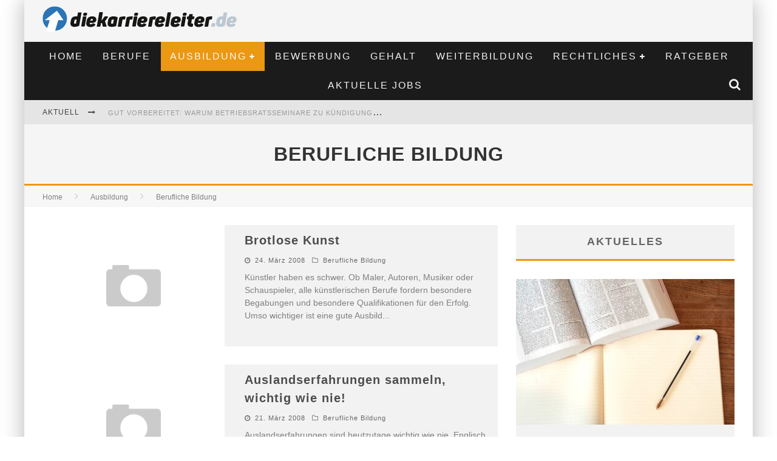

--- FILE ---
content_type: text/html; charset=UTF-8
request_url: https://www.diekarriereleiter.de/ausbildung/berufliche-bildung/page/16/
body_size: 22112
content:

<!DOCTYPE html>

<!--[if lt IE 7]><html lang="de-DE" class="no-js lt-ie9 lt-ie8 lt-ie7"> <![endif]-->
<!--[if (IE 7)&!(IEMobile)]><html lang="de-DE" class="no-js lt-ie9 lt-ie8"><![endif]-->
<!--[if (IE 8)&!(IEMobile)]><html lang="de-DE" class="no-js lt-ie9"><![endif]-->
<!--[if gt IE 8]><!--> <html lang="de-DE" class="no-js"><!--<![endif]-->

	<head>

		<meta charset="utf-8">
		<!-- Google Chrome Frame for IE -->
		<!--[if IE]><meta http-equiv="X-UA-Compatible" content="IE=edge" /><![endif]-->
		<!-- mobile meta -->
                    <meta name="viewport" content="width=device-width, initial-scale=1.0"/>
        
		<link rel="pingback" href="https://www.diekarriereleiter.de/xmlrpc.php">

		
		<!-- head functions -->
		<meta name='robots' content='index, follow, max-image-preview:large, max-snippet:-1, max-video-preview:-1' />

	<!-- This site is optimized with the Yoast SEO plugin v22.8 - https://yoast.com/wordpress/plugins/seo/ -->
	<title>Berufliche Bildung Archives - Seite 16 von 16 - Die Karriereleiter</title>
	<link rel="canonical" href="https://www.diekarriereleiter.de/ausbildung/berufliche-bildung/page/16/" />
	<link rel="prev" href="https://www.diekarriereleiter.de/ausbildung/berufliche-bildung/page/15/" />
	<meta property="og:locale" content="de_DE" />
	<meta property="og:type" content="article" />
	<meta property="og:title" content="Berufliche Bildung Archives - Seite 16 von 16 - Die Karriereleiter" />
	<meta property="og:url" content="https://www.diekarriereleiter.de/ausbildung/berufliche-bildung/" />
	<meta property="og:site_name" content="Die Karriereleiter" />
	<script type="application/ld+json" class="yoast-schema-graph">{"@context":"https://schema.org","@graph":[{"@type":"CollectionPage","@id":"https://www.diekarriereleiter.de/ausbildung/berufliche-bildung/","url":"https://www.diekarriereleiter.de/ausbildung/berufliche-bildung/page/16/","name":"Berufliche Bildung Archives - Seite 16 von 16 - Die Karriereleiter","isPartOf":{"@id":"https://www.diekarriereleiter.de/#website"},"breadcrumb":{"@id":"https://www.diekarriereleiter.de/ausbildung/berufliche-bildung/page/16/#breadcrumb"},"inLanguage":"de-DE"},{"@type":"BreadcrumbList","@id":"https://www.diekarriereleiter.de/ausbildung/berufliche-bildung/page/16/#breadcrumb","itemListElement":[{"@type":"ListItem","position":1,"name":"Startseite","item":"https://www.diekarriereleiter.de/"},{"@type":"ListItem","position":2,"name":"Ausbildung","item":"https://www.diekarriereleiter.de/ausbildung/"},{"@type":"ListItem","position":3,"name":"Berufliche Bildung"}]},{"@type":"WebSite","@id":"https://www.diekarriereleiter.de/#website","url":"https://www.diekarriereleiter.de/","name":"Die Karriereleiter","description":"Die ersten Schritte zum Erfolg","potentialAction":[{"@type":"SearchAction","target":{"@type":"EntryPoint","urlTemplate":"https://www.diekarriereleiter.de/?s={search_term_string}"},"query-input":"required name=search_term_string"}],"inLanguage":"de-DE"}]}</script>
	<!-- / Yoast SEO plugin. -->


<link rel="alternate" type="application/rss+xml" title="Die Karriereleiter &raquo; Feed" href="https://www.diekarriereleiter.de/feed/" />
<link rel="alternate" type="application/rss+xml" title="Die Karriereleiter &raquo; Kommentar-Feed" href="https://www.diekarriereleiter.de/comments/feed/" />
<link rel="alternate" type="application/rss+xml" title="Die Karriereleiter &raquo; Berufliche Bildung Kategorie-Feed" href="https://www.diekarriereleiter.de/ausbildung/berufliche-bildung/feed/" />
<script type="text/javascript">
/* <![CDATA[ */
window._wpemojiSettings = {"baseUrl":"https:\/\/s.w.org\/images\/core\/emoji\/14.0.0\/72x72\/","ext":".png","svgUrl":"https:\/\/s.w.org\/images\/core\/emoji\/14.0.0\/svg\/","svgExt":".svg","source":{"concatemoji":"https:\/\/www.diekarriereleiter.de\/wp-includes\/js\/wp-emoji-release.min.js?ver=6.4.7"}};
/*! This file is auto-generated */
!function(i,n){var o,s,e;function c(e){try{var t={supportTests:e,timestamp:(new Date).valueOf()};sessionStorage.setItem(o,JSON.stringify(t))}catch(e){}}function p(e,t,n){e.clearRect(0,0,e.canvas.width,e.canvas.height),e.fillText(t,0,0);var t=new Uint32Array(e.getImageData(0,0,e.canvas.width,e.canvas.height).data),r=(e.clearRect(0,0,e.canvas.width,e.canvas.height),e.fillText(n,0,0),new Uint32Array(e.getImageData(0,0,e.canvas.width,e.canvas.height).data));return t.every(function(e,t){return e===r[t]})}function u(e,t,n){switch(t){case"flag":return n(e,"\ud83c\udff3\ufe0f\u200d\u26a7\ufe0f","\ud83c\udff3\ufe0f\u200b\u26a7\ufe0f")?!1:!n(e,"\ud83c\uddfa\ud83c\uddf3","\ud83c\uddfa\u200b\ud83c\uddf3")&&!n(e,"\ud83c\udff4\udb40\udc67\udb40\udc62\udb40\udc65\udb40\udc6e\udb40\udc67\udb40\udc7f","\ud83c\udff4\u200b\udb40\udc67\u200b\udb40\udc62\u200b\udb40\udc65\u200b\udb40\udc6e\u200b\udb40\udc67\u200b\udb40\udc7f");case"emoji":return!n(e,"\ud83e\udef1\ud83c\udffb\u200d\ud83e\udef2\ud83c\udfff","\ud83e\udef1\ud83c\udffb\u200b\ud83e\udef2\ud83c\udfff")}return!1}function f(e,t,n){var r="undefined"!=typeof WorkerGlobalScope&&self instanceof WorkerGlobalScope?new OffscreenCanvas(300,150):i.createElement("canvas"),a=r.getContext("2d",{willReadFrequently:!0}),o=(a.textBaseline="top",a.font="600 32px Arial",{});return e.forEach(function(e){o[e]=t(a,e,n)}),o}function t(e){var t=i.createElement("script");t.src=e,t.defer=!0,i.head.appendChild(t)}"undefined"!=typeof Promise&&(o="wpEmojiSettingsSupports",s=["flag","emoji"],n.supports={everything:!0,everythingExceptFlag:!0},e=new Promise(function(e){i.addEventListener("DOMContentLoaded",e,{once:!0})}),new Promise(function(t){var n=function(){try{var e=JSON.parse(sessionStorage.getItem(o));if("object"==typeof e&&"number"==typeof e.timestamp&&(new Date).valueOf()<e.timestamp+604800&&"object"==typeof e.supportTests)return e.supportTests}catch(e){}return null}();if(!n){if("undefined"!=typeof Worker&&"undefined"!=typeof OffscreenCanvas&&"undefined"!=typeof URL&&URL.createObjectURL&&"undefined"!=typeof Blob)try{var e="postMessage("+f.toString()+"("+[JSON.stringify(s),u.toString(),p.toString()].join(",")+"));",r=new Blob([e],{type:"text/javascript"}),a=new Worker(URL.createObjectURL(r),{name:"wpTestEmojiSupports"});return void(a.onmessage=function(e){c(n=e.data),a.terminate(),t(n)})}catch(e){}c(n=f(s,u,p))}t(n)}).then(function(e){for(var t in e)n.supports[t]=e[t],n.supports.everything=n.supports.everything&&n.supports[t],"flag"!==t&&(n.supports.everythingExceptFlag=n.supports.everythingExceptFlag&&n.supports[t]);n.supports.everythingExceptFlag=n.supports.everythingExceptFlag&&!n.supports.flag,n.DOMReady=!1,n.readyCallback=function(){n.DOMReady=!0}}).then(function(){return e}).then(function(){var e;n.supports.everything||(n.readyCallback(),(e=n.source||{}).concatemoji?t(e.concatemoji):e.wpemoji&&e.twemoji&&(t(e.twemoji),t(e.wpemoji)))}))}((window,document),window._wpemojiSettings);
/* ]]> */
</script>
<style id='wp-emoji-styles-inline-css' type='text/css'>

	img.wp-smiley, img.emoji {
		display: inline !important;
		border: none !important;
		box-shadow: none !important;
		height: 1em !important;
		width: 1em !important;
		margin: 0 0.07em !important;
		vertical-align: -0.1em !important;
		background: none !important;
		padding: 0 !important;
	}
</style>
<link rel='stylesheet' id='wp-block-library-css' href='https://www.diekarriereleiter.de/wp-includes/css/dist/block-library/style.min.css?ver=6.4.7' type='text/css' media='all' />
<style id='classic-theme-styles-inline-css' type='text/css'>
/*! This file is auto-generated */
.wp-block-button__link{color:#fff;background-color:#32373c;border-radius:9999px;box-shadow:none;text-decoration:none;padding:calc(.667em + 2px) calc(1.333em + 2px);font-size:1.125em}.wp-block-file__button{background:#32373c;color:#fff;text-decoration:none}
</style>
<style id='global-styles-inline-css' type='text/css'>
body{--wp--preset--color--black: #000000;--wp--preset--color--cyan-bluish-gray: #abb8c3;--wp--preset--color--white: #ffffff;--wp--preset--color--pale-pink: #f78da7;--wp--preset--color--vivid-red: #cf2e2e;--wp--preset--color--luminous-vivid-orange: #ff6900;--wp--preset--color--luminous-vivid-amber: #fcb900;--wp--preset--color--light-green-cyan: #7bdcb5;--wp--preset--color--vivid-green-cyan: #00d084;--wp--preset--color--pale-cyan-blue: #8ed1fc;--wp--preset--color--vivid-cyan-blue: #0693e3;--wp--preset--color--vivid-purple: #9b51e0;--wp--preset--gradient--vivid-cyan-blue-to-vivid-purple: linear-gradient(135deg,rgba(6,147,227,1) 0%,rgb(155,81,224) 100%);--wp--preset--gradient--light-green-cyan-to-vivid-green-cyan: linear-gradient(135deg,rgb(122,220,180) 0%,rgb(0,208,130) 100%);--wp--preset--gradient--luminous-vivid-amber-to-luminous-vivid-orange: linear-gradient(135deg,rgba(252,185,0,1) 0%,rgba(255,105,0,1) 100%);--wp--preset--gradient--luminous-vivid-orange-to-vivid-red: linear-gradient(135deg,rgba(255,105,0,1) 0%,rgb(207,46,46) 100%);--wp--preset--gradient--very-light-gray-to-cyan-bluish-gray: linear-gradient(135deg,rgb(238,238,238) 0%,rgb(169,184,195) 100%);--wp--preset--gradient--cool-to-warm-spectrum: linear-gradient(135deg,rgb(74,234,220) 0%,rgb(151,120,209) 20%,rgb(207,42,186) 40%,rgb(238,44,130) 60%,rgb(251,105,98) 80%,rgb(254,248,76) 100%);--wp--preset--gradient--blush-light-purple: linear-gradient(135deg,rgb(255,206,236) 0%,rgb(152,150,240) 100%);--wp--preset--gradient--blush-bordeaux: linear-gradient(135deg,rgb(254,205,165) 0%,rgb(254,45,45) 50%,rgb(107,0,62) 100%);--wp--preset--gradient--luminous-dusk: linear-gradient(135deg,rgb(255,203,112) 0%,rgb(199,81,192) 50%,rgb(65,88,208) 100%);--wp--preset--gradient--pale-ocean: linear-gradient(135deg,rgb(255,245,203) 0%,rgb(182,227,212) 50%,rgb(51,167,181) 100%);--wp--preset--gradient--electric-grass: linear-gradient(135deg,rgb(202,248,128) 0%,rgb(113,206,126) 100%);--wp--preset--gradient--midnight: linear-gradient(135deg,rgb(2,3,129) 0%,rgb(40,116,252) 100%);--wp--preset--font-size--small: 13px;--wp--preset--font-size--medium: 20px;--wp--preset--font-size--large: 36px;--wp--preset--font-size--x-large: 42px;--wp--preset--spacing--20: 0.44rem;--wp--preset--spacing--30: 0.67rem;--wp--preset--spacing--40: 1rem;--wp--preset--spacing--50: 1.5rem;--wp--preset--spacing--60: 2.25rem;--wp--preset--spacing--70: 3.38rem;--wp--preset--spacing--80: 5.06rem;--wp--preset--shadow--natural: 6px 6px 9px rgba(0, 0, 0, 0.2);--wp--preset--shadow--deep: 12px 12px 50px rgba(0, 0, 0, 0.4);--wp--preset--shadow--sharp: 6px 6px 0px rgba(0, 0, 0, 0.2);--wp--preset--shadow--outlined: 6px 6px 0px -3px rgba(255, 255, 255, 1), 6px 6px rgba(0, 0, 0, 1);--wp--preset--shadow--crisp: 6px 6px 0px rgba(0, 0, 0, 1);}:where(.is-layout-flex){gap: 0.5em;}:where(.is-layout-grid){gap: 0.5em;}body .is-layout-flow > .alignleft{float: left;margin-inline-start: 0;margin-inline-end: 2em;}body .is-layout-flow > .alignright{float: right;margin-inline-start: 2em;margin-inline-end: 0;}body .is-layout-flow > .aligncenter{margin-left: auto !important;margin-right: auto !important;}body .is-layout-constrained > .alignleft{float: left;margin-inline-start: 0;margin-inline-end: 2em;}body .is-layout-constrained > .alignright{float: right;margin-inline-start: 2em;margin-inline-end: 0;}body .is-layout-constrained > .aligncenter{margin-left: auto !important;margin-right: auto !important;}body .is-layout-constrained > :where(:not(.alignleft):not(.alignright):not(.alignfull)){max-width: var(--wp--style--global--content-size);margin-left: auto !important;margin-right: auto !important;}body .is-layout-constrained > .alignwide{max-width: var(--wp--style--global--wide-size);}body .is-layout-flex{display: flex;}body .is-layout-flex{flex-wrap: wrap;align-items: center;}body .is-layout-flex > *{margin: 0;}body .is-layout-grid{display: grid;}body .is-layout-grid > *{margin: 0;}:where(.wp-block-columns.is-layout-flex){gap: 2em;}:where(.wp-block-columns.is-layout-grid){gap: 2em;}:where(.wp-block-post-template.is-layout-flex){gap: 1.25em;}:where(.wp-block-post-template.is-layout-grid){gap: 1.25em;}.has-black-color{color: var(--wp--preset--color--black) !important;}.has-cyan-bluish-gray-color{color: var(--wp--preset--color--cyan-bluish-gray) !important;}.has-white-color{color: var(--wp--preset--color--white) !important;}.has-pale-pink-color{color: var(--wp--preset--color--pale-pink) !important;}.has-vivid-red-color{color: var(--wp--preset--color--vivid-red) !important;}.has-luminous-vivid-orange-color{color: var(--wp--preset--color--luminous-vivid-orange) !important;}.has-luminous-vivid-amber-color{color: var(--wp--preset--color--luminous-vivid-amber) !important;}.has-light-green-cyan-color{color: var(--wp--preset--color--light-green-cyan) !important;}.has-vivid-green-cyan-color{color: var(--wp--preset--color--vivid-green-cyan) !important;}.has-pale-cyan-blue-color{color: var(--wp--preset--color--pale-cyan-blue) !important;}.has-vivid-cyan-blue-color{color: var(--wp--preset--color--vivid-cyan-blue) !important;}.has-vivid-purple-color{color: var(--wp--preset--color--vivid-purple) !important;}.has-black-background-color{background-color: var(--wp--preset--color--black) !important;}.has-cyan-bluish-gray-background-color{background-color: var(--wp--preset--color--cyan-bluish-gray) !important;}.has-white-background-color{background-color: var(--wp--preset--color--white) !important;}.has-pale-pink-background-color{background-color: var(--wp--preset--color--pale-pink) !important;}.has-vivid-red-background-color{background-color: var(--wp--preset--color--vivid-red) !important;}.has-luminous-vivid-orange-background-color{background-color: var(--wp--preset--color--luminous-vivid-orange) !important;}.has-luminous-vivid-amber-background-color{background-color: var(--wp--preset--color--luminous-vivid-amber) !important;}.has-light-green-cyan-background-color{background-color: var(--wp--preset--color--light-green-cyan) !important;}.has-vivid-green-cyan-background-color{background-color: var(--wp--preset--color--vivid-green-cyan) !important;}.has-pale-cyan-blue-background-color{background-color: var(--wp--preset--color--pale-cyan-blue) !important;}.has-vivid-cyan-blue-background-color{background-color: var(--wp--preset--color--vivid-cyan-blue) !important;}.has-vivid-purple-background-color{background-color: var(--wp--preset--color--vivid-purple) !important;}.has-black-border-color{border-color: var(--wp--preset--color--black) !important;}.has-cyan-bluish-gray-border-color{border-color: var(--wp--preset--color--cyan-bluish-gray) !important;}.has-white-border-color{border-color: var(--wp--preset--color--white) !important;}.has-pale-pink-border-color{border-color: var(--wp--preset--color--pale-pink) !important;}.has-vivid-red-border-color{border-color: var(--wp--preset--color--vivid-red) !important;}.has-luminous-vivid-orange-border-color{border-color: var(--wp--preset--color--luminous-vivid-orange) !important;}.has-luminous-vivid-amber-border-color{border-color: var(--wp--preset--color--luminous-vivid-amber) !important;}.has-light-green-cyan-border-color{border-color: var(--wp--preset--color--light-green-cyan) !important;}.has-vivid-green-cyan-border-color{border-color: var(--wp--preset--color--vivid-green-cyan) !important;}.has-pale-cyan-blue-border-color{border-color: var(--wp--preset--color--pale-cyan-blue) !important;}.has-vivid-cyan-blue-border-color{border-color: var(--wp--preset--color--vivid-cyan-blue) !important;}.has-vivid-purple-border-color{border-color: var(--wp--preset--color--vivid-purple) !important;}.has-vivid-cyan-blue-to-vivid-purple-gradient-background{background: var(--wp--preset--gradient--vivid-cyan-blue-to-vivid-purple) !important;}.has-light-green-cyan-to-vivid-green-cyan-gradient-background{background: var(--wp--preset--gradient--light-green-cyan-to-vivid-green-cyan) !important;}.has-luminous-vivid-amber-to-luminous-vivid-orange-gradient-background{background: var(--wp--preset--gradient--luminous-vivid-amber-to-luminous-vivid-orange) !important;}.has-luminous-vivid-orange-to-vivid-red-gradient-background{background: var(--wp--preset--gradient--luminous-vivid-orange-to-vivid-red) !important;}.has-very-light-gray-to-cyan-bluish-gray-gradient-background{background: var(--wp--preset--gradient--very-light-gray-to-cyan-bluish-gray) !important;}.has-cool-to-warm-spectrum-gradient-background{background: var(--wp--preset--gradient--cool-to-warm-spectrum) !important;}.has-blush-light-purple-gradient-background{background: var(--wp--preset--gradient--blush-light-purple) !important;}.has-blush-bordeaux-gradient-background{background: var(--wp--preset--gradient--blush-bordeaux) !important;}.has-luminous-dusk-gradient-background{background: var(--wp--preset--gradient--luminous-dusk) !important;}.has-pale-ocean-gradient-background{background: var(--wp--preset--gradient--pale-ocean) !important;}.has-electric-grass-gradient-background{background: var(--wp--preset--gradient--electric-grass) !important;}.has-midnight-gradient-background{background: var(--wp--preset--gradient--midnight) !important;}.has-small-font-size{font-size: var(--wp--preset--font-size--small) !important;}.has-medium-font-size{font-size: var(--wp--preset--font-size--medium) !important;}.has-large-font-size{font-size: var(--wp--preset--font-size--large) !important;}.has-x-large-font-size{font-size: var(--wp--preset--font-size--x-large) !important;}
.wp-block-navigation a:where(:not(.wp-element-button)){color: inherit;}
:where(.wp-block-post-template.is-layout-flex){gap: 1.25em;}:where(.wp-block-post-template.is-layout-grid){gap: 1.25em;}
:where(.wp-block-columns.is-layout-flex){gap: 2em;}:where(.wp-block-columns.is-layout-grid){gap: 2em;}
.wp-block-pullquote{font-size: 1.5em;line-height: 1.6;}
</style>
<link rel='stylesheet' id='fancybox-css' href='https://www.diekarriereleiter.de/wp-content/plugins/easy-fancybox/fancybox/1.5.4/jquery.fancybox.min.css?ver=6.4.7' type='text/css' media='screen' />
<style id='fancybox-inline-css' type='text/css'>
#fancybox-outer{background:#ffffff}#fancybox-content{background:#ffffff;border-color:#ffffff;color:#000000;}#fancybox-title,#fancybox-title-float-main{color:#fff}
</style>
<link rel='stylesheet' id='borlabs-cookie-css' href='https://www.diekarriereleiter.de/wp-content/cache/borlabs-cookie/borlabs-cookie_1_de.css?ver=2.1.15-27' type='text/css' media='all' />
<link rel='stylesheet' id='cb-main-stylesheet-css' href='https://www.diekarriereleiter.de/wp-content/themes/valenti/library/css/style.css?ver=5.4' type='text/css' media='all' />
<link rel='stylesheet' id='fontawesome-css' href='https://www.diekarriereleiter.de/wp-content/themes/valenti/library/css/fontawesome/css/font-awesome.min.css?ver=4.6.1' type='text/css' media='all' />
<!--[if lt IE 9]>
<link rel='stylesheet' id='cb-ie-only-css' href='https://www.diekarriereleiter.de/wp-content/themes/valenti/library/css/ie.css?ver=5.4' type='text/css' media='all' />
<![endif]-->
<link rel='stylesheet' id='cb-child-stylesheet-css' href='https://www.diekarriereleiter.de/wp-content/themes/valenti-child/style.css?ver=1.0' type='text/css' media='all' />
<script type="text/javascript" src="https://www.diekarriereleiter.de/wp-includes/js/jquery/jquery.min.js?ver=3.7.1" id="jquery-core-js"></script>
<script type="text/javascript" src="https://www.diekarriereleiter.de/wp-includes/js/jquery/jquery-migrate.min.js?ver=3.4.1" id="jquery-migrate-js"></script>
<script type="text/javascript" src="https://www.diekarriereleiter.de/wp-content/themes/valenti/library/js/modernizr.custom.min.js?ver=2.6.2" id="cb-modernizr-js"></script>
<link rel="https://api.w.org/" href="https://www.diekarriereleiter.de/wp-json/" /><link rel="alternate" type="application/json" href="https://www.diekarriereleiter.de/wp-json/wp/v2/categories/748" /><link rel="EditURI" type="application/rsd+xml" title="RSD" href="https://www.diekarriereleiter.de/xmlrpc.php?rsd" />
<meta name="generator" content="WordPress 6.4.7" />

<link rel="stylesheet" href="https://www.diekarriereleiter.de/wp-content/plugins/lightbox/lightbox.css" type="text/css" media="screen" />
<script type="text/javascript" src="https://www.diekarriereleiter.de/wp-content/plugins/lightbox/prototype.js"></script>
<script type="text/javascript" src="https://www.diekarriereleiter.de/wp-content/plugins/lightbox/scriptaculous.js?load=effects"></script>
<script type="text/javascript" src="https://www.diekarriereleiter.de/wp-content/plugins/lightbox/lightbox.js"></script>
<style>.cb-base-color, .cb-overlay-stars .fa-star, #cb-vote .fa-star, .cb-review-box .cb-score-box, .bbp-submit-wrapper button, .bbp-submit-wrapper button:visited, .buddypress .cb-cat-header #cb-cat-title a,  .buddypress .cb-cat-header #cb-cat-title a:visited, .woocommerce .star-rating:before, .woocommerce-page .star-rating:before, .woocommerce .star-rating span, .woocommerce-page .star-rating span, .woocommerce .stars a {
            color:#eb9812;
        }#cb-search-modal .cb-header, .cb-join-modal .cb-header, .lwa .cb-header, .cb-review-box .cb-score-box, .bbp-submit-wrapper button, #buddypress button:hover, #buddypress a.button:hover, #buddypress a.button:focus, #buddypress input[type=submit]:hover, #buddypress input[type=button]:hover, #buddypress input[type=reset]:hover, #buddypress ul.button-nav li a:hover, #buddypress ul.button-nav li.current a, #buddypress div.generic-button a:hover, #buddypress .comment-reply-link:hover, #buddypress .activity-list li.load-more:hover, #buddypress #groups-list .generic-button a:hover {
            border-color: #eb9812;
        }.cb-sidebar-widget .cb-sidebar-widget-title, .cb-multi-widget .tabbernav .tabberactive, .cb-author-page .cb-author-details .cb-meta .cb-author-page-contact, .cb-about-page .cb-author-line .cb-author-details .cb-meta .cb-author-page-contact, .cb-page-header, .cb-404-header, .cb-cat-header, #cb-footer #cb-widgets .cb-footer-widget-title span, #wp-calendar caption, .cb-tabs ul .current, .cb-tabs ul .ui-state-active, #bbpress-forums li.bbp-header, #buddypress #members-list .cb-member-list-box .item .item-title, #buddypress div.item-list-tabs ul li.selected, #buddypress div.item-list-tabs ul li.current, #buddypress .item-list-tabs ul li:hover, .woocommerce div.product .woocommerce-tabs ul.tabs li.active {
            border-bottom-color: #eb9812 ;
        }#cb-main-menu .current-post-ancestor, #cb-main-menu .current-menu-item, #cb-main-menu .current-menu-ancestor, #cb-main-menu .current-post-parent, #cb-main-menu .current-menu-parent, #cb-main-menu .current_page_item, #cb-main-menu .current-page-ancestor, #cb-main-menu .current-category-ancestor, .cb-review-box .cb-bar .cb-overlay span, #cb-accent-color, .cb-highlight, #buddypress button:hover, #buddypress a.button:hover, #buddypress a.button:focus, #buddypress input[type=submit]:hover, #buddypress input[type=button]:hover, #buddypress input[type=reset]:hover, #buddypress ul.button-nav li a:hover, #buddypress ul.button-nav li.current a, #buddypress div.generic-button a:hover, #buddypress .comment-reply-link:hover, #buddypress .activity-list li.load-more:hover, #buddypress #groups-list .generic-button a:hover {
            background-color: #eb9812;
        }</style><style type="text/css">
                                                 body, #respond { font-family: 'Open Sans', sans-serif; }
                                                 h1, h2, h3, h4, h5, h6, .h1, .h2, .h3, .h4, .h5, .h6, #cb-nav-bar #cb-main-menu ul li > a, .cb-author-posts-count, .cb-author-title, .cb-author-position, .search  .s, .cb-review-box .cb-bar, .cb-review-box .cb-score-box, .cb-review-box .cb-title, #cb-review-title, .cb-title-subtle, #cb-top-menu a, .tabbernav, #cb-next-link a, #cb-previous-link a, .cb-review-ext-box .cb-score, .tipper-positioner, .cb-caption, .cb-button, #wp-calendar caption, .forum-titles, .bbp-submit-wrapper button, #bbpress-forums li.bbp-header, #bbpress-forums fieldset.bbp-form .bbp-the-content-wrapper input, #bbpress-forums .bbp-forum-title, #bbpress-forums .bbp-topic-permalink, .widget_display_stats dl dt, .cb-lwa-profile .cb-block, #buddypress #members-list .cb-member-list-box .item .item-title, #buddypress div.item-list-tabs ul li, #buddypress .activity-list li.load-more, #buddypress a.activity-time-since, #buddypress ul#groups-list li div.meta, .widget.buddypress div.item-options, .cb-activity-stream #buddypress .activity-header .time-since, .cb-font-header, .woocommerce table.shop_table th, .woocommerce-page table.shop_table th, .cb-infinite-scroll a, .cb-no-more-posts { font-family:'Oswald', sans-serif; }
                     </style><style type="text/css">.broken_link, a.broken_link {
	text-decoration: line-through;
}</style><style>#cb-nav-bar #cb-main-menu .main-nav .menu-item-104985:hover,
                                         #cb-nav-bar #cb-main-menu .main-nav .menu-item-104985:focus,
                                         #cb-nav-bar #cb-main-menu .main-nav .menu-item-104985 .cb-sub-menu li .cb-grandchild-menu,
                                         #cb-nav-bar #cb-main-menu .main-nav .menu-item-104985 .cb-sub-menu { background:#eb9812!important; }
                                         #cb-nav-bar #cb-main-menu .main-nav .menu-item-104985 .cb-mega-menu .cb-sub-menu li a { border-bottom-color:#eb9812!important; }
#cb-nav-bar #cb-main-menu .main-nav .menu-item-104977:hover,
                                             #cb-nav-bar #cb-main-menu .main-nav .menu-item-104977:focus,
                                             #cb-nav-bar #cb-main-menu .main-nav .menu-item-104977 .cb-sub-menu li .cb-grandchild-menu,
                                             #cb-nav-bar #cb-main-menu .main-nav .menu-item-104977 .cb-sub-menu { background:#eb9812!important; }
                                             #cb-nav-bar #cb-main-menu .main-nav .menu-item-104977 .cb-mega-menu .cb-sub-menu li a { border-bottom-color:#eb9812!important; }
#cb-nav-bar #cb-main-menu .main-nav .menu-item-104974:hover,
                                             #cb-nav-bar #cb-main-menu .main-nav .menu-item-104974:focus,
                                             #cb-nav-bar #cb-main-menu .main-nav .menu-item-104974 .cb-sub-menu li .cb-grandchild-menu,
                                             #cb-nav-bar #cb-main-menu .main-nav .menu-item-104974 .cb-sub-menu { background:#eb9812!important; }
                                             #cb-nav-bar #cb-main-menu .main-nav .menu-item-104974 .cb-mega-menu .cb-sub-menu li a { border-bottom-color:#eb9812!important; }
#cb-nav-bar #cb-main-menu .main-nav .menu-item-104976:hover,
                                             #cb-nav-bar #cb-main-menu .main-nav .menu-item-104976:focus,
                                             #cb-nav-bar #cb-main-menu .main-nav .menu-item-104976 .cb-sub-menu li .cb-grandchild-menu,
                                             #cb-nav-bar #cb-main-menu .main-nav .menu-item-104976 .cb-sub-menu { background:#eb9812!important; }
                                             #cb-nav-bar #cb-main-menu .main-nav .menu-item-104976 .cb-mega-menu .cb-sub-menu li a { border-bottom-color:#eb9812!important; }
#cb-nav-bar #cb-main-menu .main-nav .menu-item-104975:hover,
                                             #cb-nav-bar #cb-main-menu .main-nav .menu-item-104975:focus,
                                             #cb-nav-bar #cb-main-menu .main-nav .menu-item-104975 .cb-sub-menu li .cb-grandchild-menu,
                                             #cb-nav-bar #cb-main-menu .main-nav .menu-item-104975 .cb-sub-menu { background:#eb9812!important; }
                                             #cb-nav-bar #cb-main-menu .main-nav .menu-item-104975 .cb-mega-menu .cb-sub-menu li a { border-bottom-color:#eb9812!important; }
#cb-nav-bar #cb-main-menu .main-nav .menu-item-104978:hover,
                                             #cb-nav-bar #cb-main-menu .main-nav .menu-item-104978:focus,
                                             #cb-nav-bar #cb-main-menu .main-nav .menu-item-104978 .cb-sub-menu li .cb-grandchild-menu,
                                             #cb-nav-bar #cb-main-menu .main-nav .menu-item-104978 .cb-sub-menu { background:#eb9812!important; }
                                             #cb-nav-bar #cb-main-menu .main-nav .menu-item-104978 .cb-mega-menu .cb-sub-menu li a { border-bottom-color:#eb9812!important; }
#cb-nav-bar #cb-main-menu .main-nav .menu-item-104979:hover,
                                             #cb-nav-bar #cb-main-menu .main-nav .menu-item-104979:focus,
                                             #cb-nav-bar #cb-main-menu .main-nav .menu-item-104979 .cb-sub-menu li .cb-grandchild-menu,
                                             #cb-nav-bar #cb-main-menu .main-nav .menu-item-104979 .cb-sub-menu { background:#eb9812!important; }
                                             #cb-nav-bar #cb-main-menu .main-nav .menu-item-104979 .cb-mega-menu .cb-sub-menu li a { border-bottom-color:#eb9812!important; }
#cb-nav-bar #cb-main-menu .main-nav .menu-item-104984:hover,
                                             #cb-nav-bar #cb-main-menu .main-nav .menu-item-104984:focus,
                                             #cb-nav-bar #cb-main-menu .main-nav .menu-item-104984 .cb-sub-menu li .cb-grandchild-menu,
                                             #cb-nav-bar #cb-main-menu .main-nav .menu-item-104984 .cb-sub-menu { background:#eb9812!important; }
                                             #cb-nav-bar #cb-main-menu .main-nav .menu-item-104984 .cb-mega-menu .cb-sub-menu li a { border-bottom-color:#eb9812!important; }
#cb-nav-bar #cb-main-menu .main-nav .menu-item-104981:hover,
                                             #cb-nav-bar #cb-main-menu .main-nav .menu-item-104981:focus,
                                             #cb-nav-bar #cb-main-menu .main-nav .menu-item-104981 .cb-sub-menu li .cb-grandchild-menu,
                                             #cb-nav-bar #cb-main-menu .main-nav .menu-item-104981 .cb-sub-menu { background:#eb9812!important; }
                                             #cb-nav-bar #cb-main-menu .main-nav .menu-item-104981 .cb-mega-menu .cb-sub-menu li a { border-bottom-color:#eb9812!important; }
#cb-nav-bar #cb-main-menu .main-nav .menu-item-104983:hover,
                                             #cb-nav-bar #cb-main-menu .main-nav .menu-item-104983:focus,
                                             #cb-nav-bar #cb-main-menu .main-nav .menu-item-104983 .cb-sub-menu li .cb-grandchild-menu,
                                             #cb-nav-bar #cb-main-menu .main-nav .menu-item-104983 .cb-sub-menu { background:#eb9812!important; }
                                             #cb-nav-bar #cb-main-menu .main-nav .menu-item-104983 .cb-mega-menu .cb-sub-menu li a { border-bottom-color:#eb9812!important; }
#cb-nav-bar #cb-main-menu .main-nav .menu-item-104982:hover,
                                             #cb-nav-bar #cb-main-menu .main-nav .menu-item-104982:focus,
                                             #cb-nav-bar #cb-main-menu .main-nav .menu-item-104982 .cb-sub-menu li .cb-grandchild-menu,
                                             #cb-nav-bar #cb-main-menu .main-nav .menu-item-104982 .cb-sub-menu { background:#eb9812!important; }
                                             #cb-nav-bar #cb-main-menu .main-nav .menu-item-104982 .cb-mega-menu .cb-sub-menu li a { border-bottom-color:#eb9812!important; }
#cb-nav-bar #cb-main-menu .main-nav .menu-item-104980:hover,
                                             #cb-nav-bar #cb-main-menu .main-nav .menu-item-104980:focus,
                                             #cb-nav-bar #cb-main-menu .main-nav .menu-item-104980 .cb-sub-menu li .cb-grandchild-menu,
                                             #cb-nav-bar #cb-main-menu .main-nav .menu-item-104980 .cb-sub-menu { background:#eb9812!important; }
                                             #cb-nav-bar #cb-main-menu .main-nav .menu-item-104980 .cb-mega-menu .cb-sub-menu li a { border-bottom-color:#eb9812!important; }
#cb-nav-bar #cb-main-menu .main-nav .menu-item-104973:hover,
                                             #cb-nav-bar #cb-main-menu .main-nav .menu-item-104973:focus,
                                             #cb-nav-bar #cb-main-menu .main-nav .menu-item-104973 .cb-sub-menu li .cb-grandchild-menu,
                                             #cb-nav-bar #cb-main-menu .main-nav .menu-item-104973 .cb-sub-menu { background:#eb9812!important; }
                                             #cb-nav-bar #cb-main-menu .main-nav .menu-item-104973 .cb-mega-menu .cb-sub-menu li a { border-bottom-color:#eb9812!important; }</style>		<!-- end head functions-->

	</head>

	<body class="archive paged category category-berufliche-bildung category-748 paged-16 category-paged-16  cb-sticky-mm cb-mod-zoom cb-m-sticky cb-sb-nar-embed-fw cb-cat-t-dark cb-mobm-light cb-gs-style-a cb-modal-dark cb-light-blog cb-sidebar-right cb-boxed">

        
	    <div id="cb-outer-container">

                        <div id="cb-search-modal" class="cb-s-modal cb-modal cb-dark-menu">
                        <div class="cb-search-box">
                            <div class="cb-header">
                                <div class="cb-title">Suchen</div>
                                <div class="cb-close">
                                    <span class="cb-close-modal cb-close-m"><i class="fa fa-times"></i></span>
                                </div>
                            </div><form role="search" method="get" class="cb-search" action="https://www.diekarriereleiter.de/">

    <input type="text" class="cb-search-field" placeholder="" value="" name="s" title="">
    <button class="cb-search-submit" type="submit" value=""><i class="fa fa-search"></i></button>

</form></div></div>    		<div id="cb-container" class="wrap clearfix" >

                <header class="header clearfix wrap">

                                            
                    
                        <div id="cb-logo-box" class="wrap clearfix">
                                            <div id="logo" >
                    <a href="https://www.diekarriereleiter.de">
                        <img src="https://www.diekarriereleiter.de/wp-content/uploads/2016/08/karriereleiter.png" alt="Die Karriereleiter logo" >
                    </a>
                </div>
                                                                </div>

                     
                    

                                             <nav id="cb-nav-bar" class="clearfix cb-dark-menu">
                            <div id="cb-main-menu" class="cb-nav-bar-wrap clearfix wrap">
                                <ul class="nav main-nav wrap clearfix"><li id="menu-item-104985" class="menu-item menu-item-type-custom menu-item-object-custom menu-item-104985"><a href="/">Home</a></li>
<li id="menu-item-104977" class="menu-item menu-item-type-taxonomy menu-item-object-category menu-item-104977"><a href="https://www.diekarriereleiter.de/berufe/">Berufe</a><div class="cb-big-menu"><div class="cb-articles"><h2 class="cb-mega-title cb-slider-title"><span style="border-bottom-color:#eb9812;">Neu</span></h2><div class="cb-slider-a flexslider-1-menu cb-module-block cb-slider-block cb-style-overlay flexslider-1-fw-menu clearfix"><ul class="slides"><li class="cb-grid-entry"><div class="cb-mask"><a href="https://www.diekarriereleiter.de/gut-vorbereitet-warum-betriebsratsseminare-zu-kuendigung-und-restrukturierung-unverzichtbar-sind/"><a href="https://www.diekarriereleiter.de/gut-vorbereitet-warum-betriebsratsseminare-zu-kuendigung-und-restrukturierung-unverzichtbar-sind/"><img width="750" height="400" src="https://www.diekarriereleiter.de/wp-content/uploads/2025/08/Pixabay_2746004_CQF-avocat-750x400.jpg" class="attachment-cb-750-400 size-cb-750-400 wp-post-image" alt="" decoding="async" fetchpriority="high" /></a></a></div>
                    <div class="cb-article-meta"><h2 class="cb-post-title"><a href="https://www.diekarriereleiter.de/gut-vorbereitet-warum-betriebsratsseminare-zu-kuendigung-und-restrukturierung-unverzichtbar-sind/">Gut vorbereitet: Warum Betriebsratsseminare zu Kündigung und Restrukturierung unverzichtbar sind</a></h2><div class="cb-byline cb-font-header"> <div class="cb-date cb-byline-element"><i class="fa fa-clock-o"></i> <time datetime="2025-08-11">11. August 2025</time></div> <div class="cb-category cb-byline-element"><i class="fa fa-folder-o"></i>  <a href="https://www.diekarriereleiter.de/berufe/" title="Alle Beitrage in Berufe anzeigen">Berufe</a>,  <a href="https://www.diekarriereleiter.de/ausbildung/berufliche-bildung/" title="Alle Beitrage in Berufliche Bildung anzeigen">Berufliche Bildung</a>,  <a href="https://www.diekarriereleiter.de/ratgeber/" title="Alle Beitrage in Ratgeber anzeigen">Ratgeber</a>,  <a href="https://www.diekarriereleiter.de/weiterbildung/" title="Alle Beitrage in Weiterbildung anzeigen">Weiterbildung</a></div></div></div></li><li class="cb-grid-entry"><div class="cb-mask"><a href="https://www.diekarriereleiter.de/versicherungsmakler-so-klappt-es-mit-der-selbststaendigkeit/"><a href="https://www.diekarriereleiter.de/versicherungsmakler-so-klappt-es-mit-der-selbststaendigkeit/"><img width="750" height="400" src="https://www.diekarriereleiter.de/wp-content/uploads/2024/02/Pixbay_4914044_Tumisu-750x400.jpg" class="attachment-cb-750-400 size-cb-750-400 wp-post-image" alt="" decoding="async" /></a></a></div>
                    <div class="cb-article-meta"><h2 class="cb-post-title"><a href="https://www.diekarriereleiter.de/versicherungsmakler-so-klappt-es-mit-der-selbststaendigkeit/">Versicherungsmakler: So klappt es mit der Selbstständigkeit</a></h2><div class="cb-byline cb-font-header"> <div class="cb-date cb-byline-element"><i class="fa fa-clock-o"></i> <time datetime="2024-02-13">13. Februar 2024</time></div> <div class="cb-category cb-byline-element"><i class="fa fa-folder-o"></i>  <a href="https://www.diekarriereleiter.de/ausbildung/" title="Alle Beitrage in Ausbildung anzeigen">Ausbildung</a>,  <a href="https://www.diekarriereleiter.de/berufe/" title="Alle Beitrage in Berufe anzeigen">Berufe</a>,  <a href="https://www.diekarriereleiter.de/ausbildung/berufliche-bildung/" title="Alle Beitrage in Berufliche Bildung anzeigen">Berufliche Bildung</a>,  <a href="https://www.diekarriereleiter.de/ratgeber/" title="Alle Beitrage in Ratgeber anzeigen">Ratgeber</a>,  <a href="https://www.diekarriereleiter.de/ausbildung/studium-ausbildung/" title="Alle Beitrage in Studium anzeigen">Studium</a>,  <a href="https://www.diekarriereleiter.de/weiterbildung/" title="Alle Beitrage in Weiterbildung anzeigen">Weiterbildung</a></div></div></div></li><li class="cb-grid-entry"><div class="cb-mask"><a href="https://www.diekarriereleiter.de/wie-werde-ich-brauerin/"><a href="https://www.diekarriereleiter.de/wie-werde-ich-brauerin/"><img src="https://www.diekarriereleiter.de/wp-content/themes/valenti/library/images/thumbnail-750x400.png" alt="article placeholder" data-at2x="https://www.diekarriereleiter.de/wp-content/themes/valenti/library/images/thumbnail-750x400@2x.png"></a></a></div>
                    <div class="cb-article-meta"><h2 class="cb-post-title"><a href="https://www.diekarriereleiter.de/wie-werde-ich-brauerin/">Wie werde ich Brauer/in?</a></h2><div class="cb-byline cb-font-header"> <div class="cb-date cb-byline-element"><i class="fa fa-clock-o"></i> <time datetime="2020-06-26">26. Juni 2020</time></div> <div class="cb-category cb-byline-element"><i class="fa fa-folder-o"></i>  <a href="https://www.diekarriereleiter.de/berufe/" title="Alle Beitrage in Berufe anzeigen">Berufe</a></div></div></div></li><li class="cb-grid-entry"><div class="cb-mask"><a href="https://www.diekarriereleiter.de/wie-werde-ich-bootsbauerin/"><a href="https://www.diekarriereleiter.de/wie-werde-ich-bootsbauerin/"><img src="https://www.diekarriereleiter.de/wp-content/themes/valenti/library/images/thumbnail-750x400.png" alt="article placeholder" data-at2x="https://www.diekarriereleiter.de/wp-content/themes/valenti/library/images/thumbnail-750x400@2x.png"></a></a></div>
                    <div class="cb-article-meta"><h2 class="cb-post-title"><a href="https://www.diekarriereleiter.de/wie-werde-ich-bootsbauerin/">Wie werde ich Bootsbauer/in?</a></h2><div class="cb-byline cb-font-header"> <div class="cb-date cb-byline-element"><i class="fa fa-clock-o"></i> <time datetime="2020-06-15">15. Juni 2020</time></div> <div class="cb-category cb-byline-element"><i class="fa fa-folder-o"></i>  <a href="https://www.diekarriereleiter.de/berufe/" title="Alle Beitrage in Berufe anzeigen">Berufe</a></div></div></div></li><li class="cb-grid-entry"><div class="cb-mask"><a href="https://www.diekarriereleiter.de/wie-werde-ich-fachkraft-agrarservice/"><a href="https://www.diekarriereleiter.de/wie-werde-ich-fachkraft-agrarservice/"><img src="https://www.diekarriereleiter.de/wp-content/themes/valenti/library/images/thumbnail-750x400.png" alt="article placeholder" data-at2x="https://www.diekarriereleiter.de/wp-content/themes/valenti/library/images/thumbnail-750x400@2x.png"></a></a></div>
                    <div class="cb-article-meta"><h2 class="cb-post-title"><a href="https://www.diekarriereleiter.de/wie-werde-ich-fachkraft-agrarservice/">Wie werde ich Fachkraft Agrarservice?</a></h2><div class="cb-byline cb-font-header"> <div class="cb-date cb-byline-element"><i class="fa fa-clock-o"></i> <time datetime="2020-06-08">8. Juni 2020</time></div> <div class="cb-category cb-byline-element"><i class="fa fa-folder-o"></i>  <a href="https://www.diekarriereleiter.de/berufe/" title="Alle Beitrage in Berufe anzeigen">Berufe</a></div></div></div></li><li class="cb-grid-entry"><div class="cb-mask"><a href="https://www.diekarriereleiter.de/wie-werde-ich-tischlerin-2/"><a href="https://www.diekarriereleiter.de/wie-werde-ich-tischlerin-2/"><img src="https://www.diekarriereleiter.de/wp-content/themes/valenti/library/images/thumbnail-750x400.png" alt="article placeholder" data-at2x="https://www.diekarriereleiter.de/wp-content/themes/valenti/library/images/thumbnail-750x400@2x.png"></a></a></div>
                    <div class="cb-article-meta"><h2 class="cb-post-title"><a href="https://www.diekarriereleiter.de/wie-werde-ich-tischlerin-2/">Wie werde ich Tischler/in?</a></h2><div class="cb-byline cb-font-header"> <div class="cb-date cb-byline-element"><i class="fa fa-clock-o"></i> <time datetime="2020-06-01">1. Juni 2020</time></div> <div class="cb-category cb-byline-element"><i class="fa fa-folder-o"></i>  <a href="https://www.diekarriereleiter.de/berufe/" title="Alle Beitrage in Berufe anzeigen">Berufe</a></div></div></div></li></ul></div></div></li>
<li id="menu-item-104974" class="menu-item menu-item-type-taxonomy menu-item-object-category current-menu-ancestor current-menu-parent current-category-parent menu-item-has-children cb-has-children menu-item-104974"><a href="https://www.diekarriereleiter.de/ausbildung/">Ausbildung</a><div class="cb-big-menu"><div class="cb-articles cb-with-sub cb-pre-load"><h2 class="cb-mega-title cb-slider-title"><span style="border-bottom-color:#eb9812;">Neu</span></h2><div class="cb-slider-a flexslider-1-menu cb-module-block cb-slider-block cb-style-overlay clearfix"><ul class="slides"><li class="cb-grid-entry"><div class="cb-mask"><a href="https://www.diekarriereleiter.de/versicherungsmakler-so-klappt-es-mit-der-selbststaendigkeit/"><a href="https://www.diekarriereleiter.de/versicherungsmakler-so-klappt-es-mit-der-selbststaendigkeit/"><img width="750" height="400" src="https://www.diekarriereleiter.de/wp-content/uploads/2024/02/Pixbay_4914044_Tumisu-750x400.jpg" class="attachment-cb-750-400 size-cb-750-400 wp-post-image" alt="" decoding="async" /></a></a></div>
                    <div class="cb-article-meta"><h2 class="cb-post-title"><a href="https://www.diekarriereleiter.de/versicherungsmakler-so-klappt-es-mit-der-selbststaendigkeit/">Versicherungsmakler: So klappt es mit der Selbstständigkeit</a></h2><div class="cb-byline cb-font-header"> <div class="cb-date cb-byline-element"><i class="fa fa-clock-o"></i> <time datetime="2024-02-13">13. Februar 2024</time></div> <div class="cb-category cb-byline-element"><i class="fa fa-folder-o"></i>  <a href="https://www.diekarriereleiter.de/ausbildung/" title="Alle Beitrage in Ausbildung anzeigen">Ausbildung</a>,  <a href="https://www.diekarriereleiter.de/berufe/" title="Alle Beitrage in Berufe anzeigen">Berufe</a>,  <a href="https://www.diekarriereleiter.de/ausbildung/berufliche-bildung/" title="Alle Beitrage in Berufliche Bildung anzeigen">Berufliche Bildung</a>,  <a href="https://www.diekarriereleiter.de/ratgeber/" title="Alle Beitrage in Ratgeber anzeigen">Ratgeber</a>,  <a href="https://www.diekarriereleiter.de/ausbildung/studium-ausbildung/" title="Alle Beitrage in Studium anzeigen">Studium</a>,  <a href="https://www.diekarriereleiter.de/weiterbildung/" title="Alle Beitrage in Weiterbildung anzeigen">Weiterbildung</a></div></div></div></li><li class="cb-grid-entry"><div class="cb-mask"><a href="https://www.diekarriereleiter.de/fehler-in-eigenen-texten-finden-so-klappts/"><a href="https://www.diekarriereleiter.de/fehler-in-eigenen-texten-finden-so-klappts/"><img width="750" height="400" src="https://www.diekarriereleiter.de/wp-content/uploads/2017/12/arbeit-750x400.jpg" class="attachment-cb-750-400 size-cb-750-400 wp-post-image" alt="Fehler in eigenen Texten finden: So klappt‘s" decoding="async" /></a></a></div>
                    <div class="cb-article-meta"><h2 class="cb-post-title"><a href="https://www.diekarriereleiter.de/fehler-in-eigenen-texten-finden-so-klappts/">Fehler in eigenen Texten finden: So klappt‘s</a></h2><div class="cb-byline cb-font-header"> <div class="cb-date cb-byline-element"><i class="fa fa-clock-o"></i> <time datetime="2017-12-27">27. Dezember 2017</time></div> <div class="cb-category cb-byline-element"><i class="fa fa-folder-o"></i>  <a href="https://www.diekarriereleiter.de/ausbildung/" title="Alle Beitrage in Ausbildung anzeigen">Ausbildung</a>,  <a href="https://www.diekarriereleiter.de/ausbildung/studium-ausbildung/" title="Alle Beitrage in Studium anzeigen">Studium</a></div></div></div></li><li class="cb-grid-entry"><div class="cb-mask"><a href="https://www.diekarriereleiter.de/masterarbeit-die-wichtigsten-schritte-vor-der-offiziellen-anmeldung/"><a href="https://www.diekarriereleiter.de/masterarbeit-die-wichtigsten-schritte-vor-der-offiziellen-anmeldung/"><img width="750" height="400" src="https://www.diekarriereleiter.de/wp-content/uploads/2017/10/masterarbeit-750x400.jpg" class="attachment-cb-750-400 size-cb-750-400 wp-post-image" alt="Masterarbeit: Die wichtigsten Schritte vor der offiziellen Anmeldung" decoding="async" /></a></a></div>
                    <div class="cb-article-meta"><h2 class="cb-post-title"><a href="https://www.diekarriereleiter.de/masterarbeit-die-wichtigsten-schritte-vor-der-offiziellen-anmeldung/">Masterarbeit: Die wichtigsten Schritte vor der offiziellen Anmeldung</a></h2><div class="cb-byline cb-font-header"> <div class="cb-date cb-byline-element"><i class="fa fa-clock-o"></i> <time datetime="2017-10-25">25. Oktober 2017</time></div> <div class="cb-category cb-byline-element"><i class="fa fa-folder-o"></i>  <a href="https://www.diekarriereleiter.de/ausbildung/" title="Alle Beitrage in Ausbildung anzeigen">Ausbildung</a>,  <a href="https://www.diekarriereleiter.de/ausbildung/studium-ausbildung/" title="Alle Beitrage in Studium anzeigen">Studium</a></div></div></div></li><li class="cb-grid-entry"><div class="cb-mask"><a href="https://www.diekarriereleiter.de/bachelor-arbeit-schreiben-typische-fehler-die-sie-vermeiden-sollten/"><a href="https://www.diekarriereleiter.de/bachelor-arbeit-schreiben-typische-fehler-die-sie-vermeiden-sollten/"><img width="750" height="400" src="https://www.diekarriereleiter.de/wp-content/uploads/2017/08/bachelor-750x400.jpg" class="attachment-cb-750-400 size-cb-750-400 wp-post-image" alt="Bachelor-Arbeit schreiben: Typische Fehler, die Sie vermeiden sollten" decoding="async" /></a></a></div>
                    <div class="cb-article-meta"><h2 class="cb-post-title"><a href="https://www.diekarriereleiter.de/bachelor-arbeit-schreiben-typische-fehler-die-sie-vermeiden-sollten/">Bachelor-Arbeit schreiben: Typische Fehler, die Sie vermeiden sollten</a></h2><div class="cb-byline cb-font-header"> <div class="cb-date cb-byline-element"><i class="fa fa-clock-o"></i> <time datetime="2017-09-10">10. September 2017</time></div> <div class="cb-category cb-byline-element"><i class="fa fa-folder-o"></i>  <a href="https://www.diekarriereleiter.de/ausbildung/" title="Alle Beitrage in Ausbildung anzeigen">Ausbildung</a>,  <a href="https://www.diekarriereleiter.de/ausbildung/studium-ausbildung/" title="Alle Beitrage in Studium anzeigen">Studium</a></div></div></div></li><li class="cb-grid-entry"><div class="cb-mask"><a href="https://www.diekarriereleiter.de/gewusst-wie-so-klappt-es-mit-der-masterarbeit/"><a href="https://www.diekarriereleiter.de/gewusst-wie-so-klappt-es-mit-der-masterarbeit/"><img width="750" height="400" src="https://www.diekarriereleiter.de/wp-content/uploads/2017/08/arbeit-750x400.jpg" class="attachment-cb-750-400 size-cb-750-400 wp-post-image" alt="Gewusst wie: So klappt es mit der Masterarbeit" decoding="async" /></a></a></div>
                    <div class="cb-article-meta"><h2 class="cb-post-title"><a href="https://www.diekarriereleiter.de/gewusst-wie-so-klappt-es-mit-der-masterarbeit/">Gewusst wie: So klappt es mit der Masterarbeit</a></h2><div class="cb-byline cb-font-header"> <div class="cb-date cb-byline-element"><i class="fa fa-clock-o"></i> <time datetime="2017-09-02">2. September 2017</time></div> <div class="cb-category cb-byline-element"><i class="fa fa-folder-o"></i>  <a href="https://www.diekarriereleiter.de/ausbildung/" title="Alle Beitrage in Ausbildung anzeigen">Ausbildung</a>,  <a href="https://www.diekarriereleiter.de/ausbildung/studium-ausbildung/" title="Alle Beitrage in Studium anzeigen">Studium</a></div></div></div></li><li class="cb-grid-entry"><div class="cb-mask"><a href="https://www.diekarriereleiter.de/lehrling-mit-studienabschluss-traineeship-als-chance/"><a href="https://www.diekarriereleiter.de/lehrling-mit-studienabschluss-traineeship-als-chance/"><img src="https://www.diekarriereleiter.de/wp-content/themes/valenti/library/images/thumbnail-750x400.png" alt="article placeholder" data-at2x="https://www.diekarriereleiter.de/wp-content/themes/valenti/library/images/thumbnail-750x400@2x.png"></a></a></div>
                    <div class="cb-article-meta"><h2 class="cb-post-title"><a href="https://www.diekarriereleiter.de/lehrling-mit-studienabschluss-traineeship-als-chance/">Lehrling mit Studienabschluss: Traineeship als Chance</a></h2><div class="cb-byline cb-font-header"> <div class="cb-date cb-byline-element"><i class="fa fa-clock-o"></i> <time datetime="2016-11-22">22. November 2016</time></div> <div class="cb-category cb-byline-element"><i class="fa fa-folder-o"></i>  <a href="https://www.diekarriereleiter.de/ausbildung/" title="Alle Beitrage in Ausbildung anzeigen">Ausbildung</a></div></div></div></li></ul></div></div><ul class="cb-sub-menu">	<li id="menu-item-104976" class="menu-item menu-item-type-taxonomy menu-item-object-category menu-item-104976"><a href="https://www.diekarriereleiter.de/ausbildung/studium-ausbildung/" data-cb-c="747" class="cb-c-l">Studium</a></li>
	<li id="menu-item-104975" class="menu-item menu-item-type-taxonomy menu-item-object-category current-menu-item menu-item-104975"><a href="https://www.diekarriereleiter.de/ausbildung/berufliche-bildung/" data-cb-c="748" class="cb-c-l">Berufliche Bildung</a></li>
</ul></div></li>
<li id="menu-item-104978" class="menu-item menu-item-type-taxonomy menu-item-object-category menu-item-104978"><a href="https://www.diekarriereleiter.de/bewerbung/">Bewerbung</a><div class="cb-big-menu"><div class="cb-articles"><h2 class="cb-mega-title cb-slider-title"><span style="border-bottom-color:#eb9812;">Neu</span></h2><div class="cb-slider-a flexslider-1-menu cb-module-block cb-slider-block cb-style-overlay flexslider-1-fw-menu clearfix"><ul class="slides"><li class="cb-grid-entry"><div class="cb-mask"><a href="https://www.diekarriereleiter.de/bewerbungs-und-onboardingprozess-der-weg-zum-traumjob/"><a href="https://www.diekarriereleiter.de/bewerbungs-und-onboardingprozess-der-weg-zum-traumjob/"><img width="750" height="400" src="https://www.diekarriereleiter.de/wp-content/uploads/2018/11/Onboarding-750x400.jpg" class="attachment-cb-750-400 size-cb-750-400 wp-post-image" alt="Bewerbungs- und Onboardingprozess – Der Weg zum Traumjob" decoding="async" /></a></a></div>
                    <div class="cb-article-meta"><h2 class="cb-post-title"><a href="https://www.diekarriereleiter.de/bewerbungs-und-onboardingprozess-der-weg-zum-traumjob/">Bewerbungs- und Onboardingprozess – Der Weg zum Traumjob</a></h2><div class="cb-byline cb-font-header"> <div class="cb-date cb-byline-element"><i class="fa fa-clock-o"></i> <time datetime="2018-11-05">5. November 2018</time></div> <div class="cb-category cb-byline-element"><i class="fa fa-folder-o"></i>  <a href="https://www.diekarriereleiter.de/bewerbung/" title="Alle Beitrage in Bewerbung anzeigen">Bewerbung</a></div></div></div></li><li class="cb-grid-entry"><div class="cb-mask"><a href="https://www.diekarriereleiter.de/internationaler-lebenslauf/"><a href="https://www.diekarriereleiter.de/internationaler-lebenslauf/"><img width="750" height="400" src="https://www.diekarriereleiter.de/wp-content/uploads/2018/09/Pixabay-336368-Free-Photos-750x400.jpg" class="attachment-cb-750-400 size-cb-750-400 wp-post-image" alt="Perfekte Englischkenntnisse für einen internationalen Lebenslauf" decoding="async" /></a></a></div>
                    <div class="cb-article-meta"><h2 class="cb-post-title"><a href="https://www.diekarriereleiter.de/internationaler-lebenslauf/">Perfekte Englischkenntnisse für einen internationalen Lebenslauf</a></h2><div class="cb-byline cb-font-header"> <div class="cb-date cb-byline-element"><i class="fa fa-clock-o"></i> <time datetime="2018-09-11">11. September 2018</time></div> <div class="cb-category cb-byline-element"><i class="fa fa-folder-o"></i>  <a href="https://www.diekarriereleiter.de/bewerbung/" title="Alle Beitrage in Bewerbung anzeigen">Bewerbung</a></div></div></div></li><li class="cb-grid-entry"><div class="cb-mask"><a href="https://www.diekarriereleiter.de/so-punktest-du-mit-deinem-lebenslauf/"><a href="https://www.diekarriereleiter.de/so-punktest-du-mit-deinem-lebenslauf/"><img src="https://www.diekarriereleiter.de/wp-content/themes/valenti/library/images/thumbnail-750x400.png" alt="article placeholder" data-at2x="https://www.diekarriereleiter.de/wp-content/themes/valenti/library/images/thumbnail-750x400@2x.png"></a></a></div>
                    <div class="cb-article-meta"><h2 class="cb-post-title"><a href="https://www.diekarriereleiter.de/so-punktest-du-mit-deinem-lebenslauf/">So punktest du mit deinem Lebenslauf</a></h2><div class="cb-byline cb-font-header"> <div class="cb-date cb-byline-element"><i class="fa fa-clock-o"></i> <time datetime="2018-07-11">11. Juli 2018</time></div> <div class="cb-category cb-byline-element"><i class="fa fa-folder-o"></i>  <a href="https://www.diekarriereleiter.de/bewerbung/" title="Alle Beitrage in Bewerbung anzeigen">Bewerbung</a></div></div></div></li><li class="cb-grid-entry"><div class="cb-mask"><a href="https://www.diekarriereleiter.de/mit-din-a4-zum-job-der-bewerbungsflyer/"><a href="https://www.diekarriereleiter.de/mit-din-a4-zum-job-der-bewerbungsflyer/"><img width="750" height="400" src="https://www.diekarriereleiter.de/wp-content/uploads/2018/03/bewerbung-750x400.jpg" class="attachment-cb-750-400 size-cb-750-400 wp-post-image" alt="Mit DIN A4 zum Job: Der Bewerbungsflyer" decoding="async" /></a></a></div>
                    <div class="cb-article-meta"><h2 class="cb-post-title"><a href="https://www.diekarriereleiter.de/mit-din-a4-zum-job-der-bewerbungsflyer/">Mit DIN A4 zum Job: Der Bewerbungsflyer</a></h2><div class="cb-byline cb-font-header"> <div class="cb-date cb-byline-element"><i class="fa fa-clock-o"></i> <time datetime="2018-03-05">5. März 2018</time></div> <div class="cb-category cb-byline-element"><i class="fa fa-folder-o"></i>  <a href="https://www.diekarriereleiter.de/bewerbung/" title="Alle Beitrage in Bewerbung anzeigen">Bewerbung</a></div></div></div></li><li class="cb-grid-entry"><div class="cb-mask"><a href="https://www.diekarriereleiter.de/initiativ-bewerben-gute-recherche-und-klare-ansagen/"><a href="https://www.diekarriereleiter.de/initiativ-bewerben-gute-recherche-und-klare-ansagen/"><img src="https://www.diekarriereleiter.de/wp-content/themes/valenti/library/images/thumbnail-750x400.png" alt="article placeholder" data-at2x="https://www.diekarriereleiter.de/wp-content/themes/valenti/library/images/thumbnail-750x400@2x.png"></a></a></div>
                    <div class="cb-article-meta"><h2 class="cb-post-title"><a href="https://www.diekarriereleiter.de/initiativ-bewerben-gute-recherche-und-klare-ansagen/">Initiativ bewerben: Gute Recherche und klare Ansagen</a></h2><div class="cb-byline cb-font-header"> <div class="cb-date cb-byline-element"><i class="fa fa-clock-o"></i> <time datetime="2016-11-22">22. November 2016</time></div> <div class="cb-category cb-byline-element"><i class="fa fa-folder-o"></i>  <a href="https://www.diekarriereleiter.de/bewerbung/" title="Alle Beitrage in Bewerbung anzeigen">Bewerbung</a></div></div></div></li><li class="cb-grid-entry"><div class="cb-mask"><a href="https://www.diekarriereleiter.de/das-richtige-outfit-zum-bewerbungsgespraech-punkten-sie/"><a href="https://www.diekarriereleiter.de/das-richtige-outfit-zum-bewerbungsgespraech-punkten-sie/"><img width="750" height="400" src="https://www.diekarriereleiter.de/wp-content/uploads/2015/06/Businessman-750x400.jpg" class="attachment-cb-750-400 size-cb-750-400 wp-post-image" alt="" decoding="async" /></a></a></div>
                    <div class="cb-article-meta"><h2 class="cb-post-title"><a href="https://www.diekarriereleiter.de/das-richtige-outfit-zum-bewerbungsgespraech-punkten-sie/">Das richtige Outfit zum Bewerbungsgespräch – So punkten Sie</a></h2><div class="cb-byline cb-font-header"> <div class="cb-date cb-byline-element"><i class="fa fa-clock-o"></i> <time datetime="2015-06-22">22. Juni 2015</time></div> <div class="cb-category cb-byline-element"><i class="fa fa-folder-o"></i>  <a href="https://www.diekarriereleiter.de/bewerbung/" title="Alle Beitrage in Bewerbung anzeigen">Bewerbung</a></div></div></div></li></ul></div></div></li>
<li id="menu-item-104979" class="menu-item menu-item-type-taxonomy menu-item-object-category menu-item-104979"><a href="https://www.diekarriereleiter.de/gehalt/">Gehalt</a><div class="cb-big-menu"><div class="cb-articles"><h2 class="cb-mega-title cb-slider-title"><span style="border-bottom-color:#eb9812;">Neu</span></h2><div class="cb-slider-a flexslider-1-menu cb-module-block cb-slider-block cb-style-overlay flexslider-1-fw-menu clearfix"><ul class="slides"><li class="cb-grid-entry"><div class="cb-mask"><a href="https://www.diekarriereleiter.de/gehaelter-im-finanzwesen-attraktiv-trotz-umbruch/"><a href="https://www.diekarriereleiter.de/gehaelter-im-finanzwesen-attraktiv-trotz-umbruch/"><img width="618" height="400" src="https://www.diekarriereleiter.de/wp-content/uploads/2019/11/Geldscheine.jpg" class="attachment-cb-750-400 size-cb-750-400 wp-post-image" alt="Geldscheine á 50 €" decoding="async" /></a></a></div>
                    <div class="cb-article-meta"><h2 class="cb-post-title"><a href="https://www.diekarriereleiter.de/gehaelter-im-finanzwesen-attraktiv-trotz-umbruch/">Gehälter im Finanzwesen: Attraktiv trotz Umbruch</a></h2><div class="cb-byline cb-font-header"> <div class="cb-date cb-byline-element"><i class="fa fa-clock-o"></i> <time datetime="2019-11-27">27. November 2019</time></div> <div class="cb-category cb-byline-element"><i class="fa fa-folder-o"></i>  <a href="https://www.diekarriereleiter.de/gehalt/" title="Alle Beitrage in Gehalt anzeigen">Gehalt</a></div></div></div></li><li class="cb-grid-entry"><div class="cb-mask"><a href="https://www.diekarriereleiter.de/das-werden-die-lukrativsten-jobs-in-deutschland/"><a href="https://www.diekarriereleiter.de/das-werden-die-lukrativsten-jobs-in-deutschland/"><img src="https://www.diekarriereleiter.de/wp-content/themes/valenti/library/images/thumbnail-750x400.png" alt="article placeholder" data-at2x="https://www.diekarriereleiter.de/wp-content/themes/valenti/library/images/thumbnail-750x400@2x.png"></a></a></div>
                    <div class="cb-article-meta"><h2 class="cb-post-title"><a href="https://www.diekarriereleiter.de/das-werden-die-lukrativsten-jobs-in-deutschland/">Das werden die lukrativsten Jobs in Deutschland</a></h2><div class="cb-byline cb-font-header"> <div class="cb-date cb-byline-element"><i class="fa fa-clock-o"></i> <time datetime="2017-01-17">17. Januar 2017</time></div> <div class="cb-category cb-byline-element"><i class="fa fa-folder-o"></i>  <a href="https://www.diekarriereleiter.de/gehalt/" title="Alle Beitrage in Gehalt anzeigen">Gehalt</a></div></div></div></li><li class="cb-grid-entry"><div class="cb-mask"><a href="https://www.diekarriereleiter.de/darum-bleibt-besserverdienern-2015-weniger-vom-brutto-uebrig/"><a href="https://www.diekarriereleiter.de/darum-bleibt-besserverdienern-2015-weniger-vom-brutto-uebrig/"><img src="https://www.diekarriereleiter.de/wp-content/themes/valenti/library/images/thumbnail-750x400.png" alt="article placeholder" data-at2x="https://www.diekarriereleiter.de/wp-content/themes/valenti/library/images/thumbnail-750x400@2x.png"></a></a></div>
                    <div class="cb-article-meta"><h2 class="cb-post-title"><a href="https://www.diekarriereleiter.de/darum-bleibt-besserverdienern-2015-weniger-vom-brutto-uebrig/">Darum bleibt Besserverdienern 2015 weniger vom Brutto übrig</a></h2><div class="cb-byline cb-font-header"> <div class="cb-date cb-byline-element"><i class="fa fa-clock-o"></i> <time datetime="2014-10-30">30. Oktober 2014</time></div> <div class="cb-category cb-byline-element"><i class="fa fa-folder-o"></i>  <a href="https://www.diekarriereleiter.de/gehalt/" title="Alle Beitrage in Gehalt anzeigen">Gehalt</a></div></div></div></li><li class="cb-grid-entry"><div class="cb-mask"><a href="https://www.diekarriereleiter.de/ratgeber-lohn-und-lohnkosten-das-zahlt-der-arbeitgeber-das-bekommt-der-arbeitnehmer/"><a href="https://www.diekarriereleiter.de/ratgeber-lohn-und-lohnkosten-das-zahlt-der-arbeitgeber-das-bekommt-der-arbeitnehmer/"><img width="750" height="400" src="https://www.diekarriereleiter.de/wp-content/uploads/2014/05/scheine-750x400.jpg" class="attachment-cb-750-400 size-cb-750-400 wp-post-image" alt="" decoding="async" /></a></a></div>
                    <div class="cb-article-meta"><h2 class="cb-post-title"><a href="https://www.diekarriereleiter.de/ratgeber-lohn-und-lohnkosten-das-zahlt-der-arbeitgeber-das-bekommt-der-arbeitnehmer/">Ratgeber Lohn und Lohnkosten: das zahlt der Arbeitgeber, das bekommt der Arbeitnehmer</a></h2><div class="cb-byline cb-font-header"> <div class="cb-date cb-byline-element"><i class="fa fa-clock-o"></i> <time datetime="2014-05-16">16. Mai 2014</time></div> <div class="cb-category cb-byline-element"><i class="fa fa-folder-o"></i>  <a href="https://www.diekarriereleiter.de/gehalt/" title="Alle Beitrage in Gehalt anzeigen">Gehalt</a></div></div></div></li><li class="cb-grid-entry"><div class="cb-mask"><a href="https://www.diekarriereleiter.de/grosser-europa-vergleich-der-gehaelter/"><a href="https://www.diekarriereleiter.de/grosser-europa-vergleich-der-gehaelter/"><img src="https://www.diekarriereleiter.de/wp-content/themes/valenti/library/images/thumbnail-750x400.png" alt="article placeholder" data-at2x="https://www.diekarriereleiter.de/wp-content/themes/valenti/library/images/thumbnail-750x400@2x.png"></a></a></div>
                    <div class="cb-article-meta"><h2 class="cb-post-title"><a href="https://www.diekarriereleiter.de/grosser-europa-vergleich-der-gehaelter/">Großer Europa-Vergleich der Gehälter</a></h2><div class="cb-byline cb-font-header"> <div class="cb-date cb-byline-element"><i class="fa fa-clock-o"></i> <time datetime="2014-04-04">4. April 2014</time></div> <div class="cb-category cb-byline-element"><i class="fa fa-folder-o"></i>  <a href="https://www.diekarriereleiter.de/gehalt/" title="Alle Beitrage in Gehalt anzeigen">Gehalt</a></div></div></div></li><li class="cb-grid-entry"><div class="cb-mask"><a href="https://www.diekarriereleiter.de/geldanlagen-fuer-berufseinsteiger-worauf-zu-achten-ist/"><a href="https://www.diekarriereleiter.de/geldanlagen-fuer-berufseinsteiger-worauf-zu-achten-ist/"><img src="https://www.diekarriereleiter.de/wp-content/themes/valenti/library/images/thumbnail-750x400.png" alt="article placeholder" data-at2x="https://www.diekarriereleiter.de/wp-content/themes/valenti/library/images/thumbnail-750x400@2x.png"></a></a></div>
                    <div class="cb-article-meta"><h2 class="cb-post-title"><a href="https://www.diekarriereleiter.de/geldanlagen-fuer-berufseinsteiger-worauf-zu-achten-ist/">Geldanlagen für Berufseinsteiger - worauf zu achten ist</a></h2><div class="cb-byline cb-font-header"> <div class="cb-date cb-byline-element"><i class="fa fa-clock-o"></i> <time datetime="2013-12-24">24. Dezember 2013</time></div> <div class="cb-category cb-byline-element"><i class="fa fa-folder-o"></i>  <a href="https://www.diekarriereleiter.de/gehalt/" title="Alle Beitrage in Gehalt anzeigen">Gehalt</a></div></div></div></li></ul></div></div></li>
<li id="menu-item-104984" class="menu-item menu-item-type-taxonomy menu-item-object-category menu-item-104984"><a href="https://www.diekarriereleiter.de/weiterbildung/">Weiterbildung</a><div class="cb-big-menu"><div class="cb-articles"><h2 class="cb-mega-title cb-slider-title"><span style="border-bottom-color:#eb9812;">Neu</span></h2><div class="cb-slider-a flexslider-1-menu cb-module-block cb-slider-block cb-style-overlay flexslider-1-fw-menu clearfix"><ul class="slides"><li class="cb-grid-entry"><div class="cb-mask"><a href="https://www.diekarriereleiter.de/gut-vorbereitet-warum-betriebsratsseminare-zu-kuendigung-und-restrukturierung-unverzichtbar-sind/"><a href="https://www.diekarriereleiter.de/gut-vorbereitet-warum-betriebsratsseminare-zu-kuendigung-und-restrukturierung-unverzichtbar-sind/"><img width="750" height="400" src="https://www.diekarriereleiter.de/wp-content/uploads/2025/08/Pixabay_2746004_CQF-avocat-750x400.jpg" class="attachment-cb-750-400 size-cb-750-400 wp-post-image" alt="" decoding="async" /></a></a></div>
                    <div class="cb-article-meta"><h2 class="cb-post-title"><a href="https://www.diekarriereleiter.de/gut-vorbereitet-warum-betriebsratsseminare-zu-kuendigung-und-restrukturierung-unverzichtbar-sind/">Gut vorbereitet: Warum Betriebsratsseminare zu Kündigung und Restrukturierung unverzichtbar sind</a></h2><div class="cb-byline cb-font-header"> <div class="cb-date cb-byline-element"><i class="fa fa-clock-o"></i> <time datetime="2025-08-11">11. August 2025</time></div> <div class="cb-category cb-byline-element"><i class="fa fa-folder-o"></i>  <a href="https://www.diekarriereleiter.de/berufe/" title="Alle Beitrage in Berufe anzeigen">Berufe</a>,  <a href="https://www.diekarriereleiter.de/ausbildung/berufliche-bildung/" title="Alle Beitrage in Berufliche Bildung anzeigen">Berufliche Bildung</a>,  <a href="https://www.diekarriereleiter.de/ratgeber/" title="Alle Beitrage in Ratgeber anzeigen">Ratgeber</a>,  <a href="https://www.diekarriereleiter.de/weiterbildung/" title="Alle Beitrage in Weiterbildung anzeigen">Weiterbildung</a></div></div></div></li><li class="cb-grid-entry"><div class="cb-mask"><a href="https://www.diekarriereleiter.de/versicherungsmakler-so-klappt-es-mit-der-selbststaendigkeit/"><a href="https://www.diekarriereleiter.de/versicherungsmakler-so-klappt-es-mit-der-selbststaendigkeit/"><img width="750" height="400" src="https://www.diekarriereleiter.de/wp-content/uploads/2024/02/Pixbay_4914044_Tumisu-750x400.jpg" class="attachment-cb-750-400 size-cb-750-400 wp-post-image" alt="" decoding="async" /></a></a></div>
                    <div class="cb-article-meta"><h2 class="cb-post-title"><a href="https://www.diekarriereleiter.de/versicherungsmakler-so-klappt-es-mit-der-selbststaendigkeit/">Versicherungsmakler: So klappt es mit der Selbstständigkeit</a></h2><div class="cb-byline cb-font-header"> <div class="cb-date cb-byline-element"><i class="fa fa-clock-o"></i> <time datetime="2024-02-13">13. Februar 2024</time></div> <div class="cb-category cb-byline-element"><i class="fa fa-folder-o"></i>  <a href="https://www.diekarriereleiter.de/ausbildung/" title="Alle Beitrage in Ausbildung anzeigen">Ausbildung</a>,  <a href="https://www.diekarriereleiter.de/berufe/" title="Alle Beitrage in Berufe anzeigen">Berufe</a>,  <a href="https://www.diekarriereleiter.de/ausbildung/berufliche-bildung/" title="Alle Beitrage in Berufliche Bildung anzeigen">Berufliche Bildung</a>,  <a href="https://www.diekarriereleiter.de/ratgeber/" title="Alle Beitrage in Ratgeber anzeigen">Ratgeber</a>,  <a href="https://www.diekarriereleiter.de/ausbildung/studium-ausbildung/" title="Alle Beitrage in Studium anzeigen">Studium</a>,  <a href="https://www.diekarriereleiter.de/weiterbildung/" title="Alle Beitrage in Weiterbildung anzeigen">Weiterbildung</a></div></div></div></li><li class="cb-grid-entry"><div class="cb-mask"><a href="https://www.diekarriereleiter.de/lets-talk-business-zertifikate-fuer-wirtschaftsenglisch/"><a href="https://www.diekarriereleiter.de/lets-talk-business-zertifikate-fuer-wirtschaftsenglisch/"><img src="https://www.diekarriereleiter.de/wp-content/themes/valenti/library/images/thumbnail-750x400.png" alt="article placeholder" data-at2x="https://www.diekarriereleiter.de/wp-content/themes/valenti/library/images/thumbnail-750x400@2x.png"></a></a></div>
                    <div class="cb-article-meta"><h2 class="cb-post-title"><a href="https://www.diekarriereleiter.de/lets-talk-business-zertifikate-fuer-wirtschaftsenglisch/">Let's talk business: Zertifikate für Wirtschaftsenglisch</a></h2><div class="cb-byline cb-font-header"> <div class="cb-date cb-byline-element"><i class="fa fa-clock-o"></i> <time datetime="2016-11-22">22. November 2016</time></div> <div class="cb-category cb-byline-element"><i class="fa fa-folder-o"></i>  <a href="https://www.diekarriereleiter.de/weiterbildung/" title="Alle Beitrage in Weiterbildung anzeigen">Weiterbildung</a></div></div></div></li><li class="cb-grid-entry"><div class="cb-mask"><a href="https://www.diekarriereleiter.de/bildungsurlaub-freie-tage-fuer-neue-eindruecke/"><a href="https://www.diekarriereleiter.de/bildungsurlaub-freie-tage-fuer-neue-eindruecke/"><img src="https://www.diekarriereleiter.de/wp-content/themes/valenti/library/images/thumbnail-750x400.png" alt="article placeholder" data-at2x="https://www.diekarriereleiter.de/wp-content/themes/valenti/library/images/thumbnail-750x400@2x.png"></a></a></div>
                    <div class="cb-article-meta"><h2 class="cb-post-title"><a href="https://www.diekarriereleiter.de/bildungsurlaub-freie-tage-fuer-neue-eindruecke/">Bildungsurlaub: Freie Tage für neue Eindrücke</a></h2><div class="cb-byline cb-font-header"> <div class="cb-date cb-byline-element"><i class="fa fa-clock-o"></i> <time datetime="2016-11-22">22. November 2016</time></div> <div class="cb-category cb-byline-element"><i class="fa fa-folder-o"></i>  <a href="https://www.diekarriereleiter.de/weiterbildung/" title="Alle Beitrage in Weiterbildung anzeigen">Weiterbildung</a></div></div></div></li><li class="cb-grid-entry"><div class="cb-mask"><a href="https://www.diekarriereleiter.de/moderne-lernmethoden-e-learning-setzt-sich-immer-mehr-durch/"><a href="https://www.diekarriereleiter.de/moderne-lernmethoden-e-learning-setzt-sich-immer-mehr-durch/"><img src="https://www.diekarriereleiter.de/wp-content/themes/valenti/library/images/thumbnail-750x400.png" alt="article placeholder" data-at2x="https://www.diekarriereleiter.de/wp-content/themes/valenti/library/images/thumbnail-750x400@2x.png"></a></a></div>
                    <div class="cb-article-meta"><h2 class="cb-post-title"><a href="https://www.diekarriereleiter.de/moderne-lernmethoden-e-learning-setzt-sich-immer-mehr-durch/">Moderne Lernmethoden: E-Learning setzt sich immer mehr durch</a></h2><div class="cb-byline cb-font-header"> <div class="cb-date cb-byline-element"><i class="fa fa-clock-o"></i> <time datetime="2014-05-23">23. Mai 2014</time></div> <div class="cb-category cb-byline-element"><i class="fa fa-folder-o"></i>  <a href="https://www.diekarriereleiter.de/weiterbildung/" title="Alle Beitrage in Weiterbildung anzeigen">Weiterbildung</a></div></div></div></li><li class="cb-grid-entry"><div class="cb-mask"><a href="https://www.diekarriereleiter.de/1839-karriere-machen-mit-einem-personal-coach/"><a href="https://www.diekarriereleiter.de/1839-karriere-machen-mit-einem-personal-coach/"><img src="https://www.diekarriereleiter.de/wp-content/themes/valenti/library/images/thumbnail-750x400.png" alt="article placeholder" data-at2x="https://www.diekarriereleiter.de/wp-content/themes/valenti/library/images/thumbnail-750x400@2x.png"></a></a></div>
                    <div class="cb-article-meta"><h2 class="cb-post-title"><a href="https://www.diekarriereleiter.de/1839-karriere-machen-mit-einem-personal-coach/">Karriere machen mit einem Personal Coach</a></h2><div class="cb-byline cb-font-header"> <div class="cb-date cb-byline-element"><i class="fa fa-clock-o"></i> <time datetime="2014-03-10">10. März 2014</time></div> <div class="cb-category cb-byline-element"><i class="fa fa-folder-o"></i>  <a href="https://www.diekarriereleiter.de/weiterbildung/" title="Alle Beitrage in Weiterbildung anzeigen">Weiterbildung</a></div></div></div></li></ul></div></div></li>
<li id="menu-item-104981" class="menu-item menu-item-type-taxonomy menu-item-object-category menu-item-has-children cb-has-children menu-item-104981"><a href="https://www.diekarriereleiter.de/rechtliches/">Rechtliches</a><div class="cb-big-menu"><div class="cb-articles cb-with-sub cb-pre-load"><h2 class="cb-mega-title cb-slider-title"><span style="border-bottom-color:#eb9812;">Neu</span></h2><div class="cb-slider-a flexslider-1-menu cb-module-block cb-slider-block cb-style-overlay clearfix"><ul class="slides"><li class="cb-grid-entry"><div class="cb-mask"><a href="https://www.diekarriereleiter.de/personalrat-aufgaben-rechte-und-pflichten-dein-ratgeber-fuer-mehr-mitbestimmung/"><a href="https://www.diekarriereleiter.de/personalrat-aufgaben-rechte-und-pflichten-dein-ratgeber-fuer-mehr-mitbestimmung/"><img width="750" height="400" src="https://www.diekarriereleiter.de/wp-content/uploads/2025/02/Pixabay_4703934_advogadoaguilar-750x400.jpg" class="attachment-cb-750-400 size-cb-750-400 wp-post-image" alt="" decoding="async" /></a></a></div>
                    <div class="cb-article-meta"><h2 class="cb-post-title"><a href="https://www.diekarriereleiter.de/personalrat-aufgaben-rechte-und-pflichten-dein-ratgeber-fuer-mehr-mitbestimmung/">Personalrat: Aufgaben, Rechte und Pflichten – Dein Ratgeber für mehr Mitbestimmung</a></h2><div class="cb-byline cb-font-header"> <div class="cb-date cb-byline-element"><i class="fa fa-clock-o"></i> <time datetime="2025-02-18">18. Februar 2025</time></div> <div class="cb-category cb-byline-element"><i class="fa fa-folder-o"></i>  <a href="https://www.diekarriereleiter.de/ausbildung/berufliche-bildung/" title="Alle Beitrage in Berufliche Bildung anzeigen">Berufliche Bildung</a>,  <a href="https://www.diekarriereleiter.de/ratgeber/" title="Alle Beitrage in Ratgeber anzeigen">Ratgeber</a>,  <a href="https://www.diekarriereleiter.de/rechtliches/" title="Alle Beitrage in Rechtliches anzeigen">Rechtliches</a></div></div></div></li><li class="cb-grid-entry"><div class="cb-mask"><a href="https://www.diekarriereleiter.de/virtuelle-betriebsratssitzungen-verlaengerung-der-gesetzesaenderungen-fuer-2021-gefordert/"><a href="https://www.diekarriereleiter.de/virtuelle-betriebsratssitzungen-verlaengerung-der-gesetzesaenderungen-fuer-2021-gefordert/"><img width="750" height="400" src="https://www.diekarriereleiter.de/wp-content/uploads/2020/11/br-750x400.jpg" class="attachment-cb-750-400 size-cb-750-400 wp-post-image" alt="" decoding="async" /></a></a></div>
                    <div class="cb-article-meta"><h2 class="cb-post-title"><a href="https://www.diekarriereleiter.de/virtuelle-betriebsratssitzungen-verlaengerung-der-gesetzesaenderungen-fuer-2021-gefordert/">Virtuelle Betriebsratssitzungen: Verlängerung der Gesetzesänderungen für 2021 gefordert</a></h2><div class="cb-byline cb-font-header"> <div class="cb-date cb-byline-element"><i class="fa fa-clock-o"></i> <time datetime="2020-11-26">26. November 2020</time></div> <div class="cb-category cb-byline-element"><i class="fa fa-folder-o"></i>  <a href="https://www.diekarriereleiter.de/rechtliches/" title="Alle Beitrage in Rechtliches anzeigen">Rechtliches</a></div></div></div></li><li class="cb-grid-entry"><div class="cb-mask"><a href="https://www.diekarriereleiter.de/auskunftsrecht-bei-streit-ums-geld-erweitert/"><a href="https://www.diekarriereleiter.de/auskunftsrecht-bei-streit-ums-geld-erweitert/"><img src="https://www.diekarriereleiter.de/wp-content/themes/valenti/library/images/thumbnail-750x400.png" alt="article placeholder" data-at2x="https://www.diekarriereleiter.de/wp-content/themes/valenti/library/images/thumbnail-750x400@2x.png"></a></a></div>
                    <div class="cb-article-meta"><h2 class="cb-post-title"><a href="https://www.diekarriereleiter.de/auskunftsrecht-bei-streit-ums-geld-erweitert/">Auskunftsrecht bei Streit ums Geld erweitert</a></h2><div class="cb-byline cb-font-header"> <div class="cb-date cb-byline-element"><i class="fa fa-clock-o"></i> <time datetime="2020-06-25">25. Juni 2020</time></div> <div class="cb-category cb-byline-element"><i class="fa fa-folder-o"></i>  <a href="https://www.diekarriereleiter.de/rechtliches/" title="Alle Beitrage in Rechtliches anzeigen">Rechtliches</a></div></div></div></li><li class="cb-grid-entry"><div class="cb-mask"><a href="https://www.diekarriereleiter.de/alltagskleidung-ist-keine-berufskleidung/"><a href="https://www.diekarriereleiter.de/alltagskleidung-ist-keine-berufskleidung/"><img src="https://www.diekarriereleiter.de/wp-content/themes/valenti/library/images/thumbnail-750x400.png" alt="article placeholder" data-at2x="https://www.diekarriereleiter.de/wp-content/themes/valenti/library/images/thumbnail-750x400@2x.png"></a></a></div>
                    <div class="cb-article-meta"><h2 class="cb-post-title"><a href="https://www.diekarriereleiter.de/alltagskleidung-ist-keine-berufskleidung/">Alltagskleidung ist keine Berufskleidung</a></h2><div class="cb-byline cb-font-header"> <div class="cb-date cb-byline-element"><i class="fa fa-clock-o"></i> <time datetime="2020-06-25">25. Juni 2020</time></div> <div class="cb-category cb-byline-element"><i class="fa fa-folder-o"></i>  <a href="https://www.diekarriereleiter.de/rechtliches/" title="Alle Beitrage in Rechtliches anzeigen">Rechtliches</a></div></div></div></li><li class="cb-grid-entry"><div class="cb-mask"><a href="https://www.diekarriereleiter.de/kann-der-arbeitgeber-die-arbeitszeiten-verschieben/"><a href="https://www.diekarriereleiter.de/kann-der-arbeitgeber-die-arbeitszeiten-verschieben/"><img src="https://www.diekarriereleiter.de/wp-content/themes/valenti/library/images/thumbnail-750x400.png" alt="article placeholder" data-at2x="https://www.diekarriereleiter.de/wp-content/themes/valenti/library/images/thumbnail-750x400@2x.png"></a></a></div>
                    <div class="cb-article-meta"><h2 class="cb-post-title"><a href="https://www.diekarriereleiter.de/kann-der-arbeitgeber-die-arbeitszeiten-verschieben/">Kann der Arbeitgeber die Arbeitszeiten verschieben?</a></h2><div class="cb-byline cb-font-header"> <div class="cb-date cb-byline-element"><i class="fa fa-clock-o"></i> <time datetime="2020-06-22">22. Juni 2020</time></div> <div class="cb-category cb-byline-element"><i class="fa fa-folder-o"></i>  <a href="https://www.diekarriereleiter.de/rechtliches/" title="Alle Beitrage in Rechtliches anzeigen">Rechtliches</a></div></div></div></li><li class="cb-grid-entry"><div class="cb-mask"><a href="https://www.diekarriereleiter.de/duerfen-arbeitgeber-bewerber-googeln/"><a href="https://www.diekarriereleiter.de/duerfen-arbeitgeber-bewerber-googeln/"><img src="https://www.diekarriereleiter.de/wp-content/themes/valenti/library/images/thumbnail-750x400.png" alt="article placeholder" data-at2x="https://www.diekarriereleiter.de/wp-content/themes/valenti/library/images/thumbnail-750x400@2x.png"></a></a></div>
                    <div class="cb-article-meta"><h2 class="cb-post-title"><a href="https://www.diekarriereleiter.de/duerfen-arbeitgeber-bewerber-googeln/">Dürfen Arbeitgeber Bewerber googeln?</a></h2><div class="cb-byline cb-font-header"> <div class="cb-date cb-byline-element"><i class="fa fa-clock-o"></i> <time datetime="2020-06-15">15. Juni 2020</time></div> <div class="cb-category cb-byline-element"><i class="fa fa-folder-o"></i>  <a href="https://www.diekarriereleiter.de/rechtliches/" title="Alle Beitrage in Rechtliches anzeigen">Rechtliches</a></div></div></div></li></ul></div></div><ul class="cb-sub-menu">	<li id="menu-item-104983" class="menu-item menu-item-type-taxonomy menu-item-object-category menu-item-104983"><a href="https://www.diekarriereleiter.de/rechtliches/zeugnis/" data-cb-c="751" class="cb-c-l">Zeugnis</a></li>
	<li id="menu-item-104982" class="menu-item menu-item-type-taxonomy menu-item-object-category menu-item-104982"><a href="https://www.diekarriereleiter.de/rechtliches/kuendigung/" data-cb-c="752" class="cb-c-l">Kündigung</a></li>
</ul></div></li>
<li id="menu-item-104980" class="menu-item menu-item-type-taxonomy menu-item-object-category menu-item-104980"><a href="https://www.diekarriereleiter.de/ratgeber/">Ratgeber</a><div class="cb-big-menu"><div class="cb-articles"><h2 class="cb-mega-title cb-slider-title"><span style="border-bottom-color:#eb9812;">Neu</span></h2><div class="cb-slider-a flexslider-1-menu cb-module-block cb-slider-block cb-style-overlay flexslider-1-fw-menu clearfix"><ul class="slides"><li class="cb-grid-entry"><div class="cb-mask"><a href="https://www.diekarriereleiter.de/gut-vorbereitet-warum-betriebsratsseminare-zu-kuendigung-und-restrukturierung-unverzichtbar-sind/"><a href="https://www.diekarriereleiter.de/gut-vorbereitet-warum-betriebsratsseminare-zu-kuendigung-und-restrukturierung-unverzichtbar-sind/"><img width="750" height="400" src="https://www.diekarriereleiter.de/wp-content/uploads/2025/08/Pixabay_2746004_CQF-avocat-750x400.jpg" class="attachment-cb-750-400 size-cb-750-400 wp-post-image" alt="" decoding="async" /></a></a></div>
                    <div class="cb-article-meta"><h2 class="cb-post-title"><a href="https://www.diekarriereleiter.de/gut-vorbereitet-warum-betriebsratsseminare-zu-kuendigung-und-restrukturierung-unverzichtbar-sind/">Gut vorbereitet: Warum Betriebsratsseminare zu Kündigung und Restrukturierung unverzichtbar sind</a></h2><div class="cb-byline cb-font-header"> <div class="cb-date cb-byline-element"><i class="fa fa-clock-o"></i> <time datetime="2025-08-11">11. August 2025</time></div> <div class="cb-category cb-byline-element"><i class="fa fa-folder-o"></i>  <a href="https://www.diekarriereleiter.de/berufe/" title="Alle Beitrage in Berufe anzeigen">Berufe</a>,  <a href="https://www.diekarriereleiter.de/ausbildung/berufliche-bildung/" title="Alle Beitrage in Berufliche Bildung anzeigen">Berufliche Bildung</a>,  <a href="https://www.diekarriereleiter.de/ratgeber/" title="Alle Beitrage in Ratgeber anzeigen">Ratgeber</a>,  <a href="https://www.diekarriereleiter.de/weiterbildung/" title="Alle Beitrage in Weiterbildung anzeigen">Weiterbildung</a></div></div></div></li><li class="cb-grid-entry"><div class="cb-mask"><a href="https://www.diekarriereleiter.de/personalrat-aufgaben-rechte-und-pflichten-dein-ratgeber-fuer-mehr-mitbestimmung/"><a href="https://www.diekarriereleiter.de/personalrat-aufgaben-rechte-und-pflichten-dein-ratgeber-fuer-mehr-mitbestimmung/"><img width="750" height="400" src="https://www.diekarriereleiter.de/wp-content/uploads/2025/02/Pixabay_4703934_advogadoaguilar-750x400.jpg" class="attachment-cb-750-400 size-cb-750-400 wp-post-image" alt="" decoding="async" /></a></a></div>
                    <div class="cb-article-meta"><h2 class="cb-post-title"><a href="https://www.diekarriereleiter.de/personalrat-aufgaben-rechte-und-pflichten-dein-ratgeber-fuer-mehr-mitbestimmung/">Personalrat: Aufgaben, Rechte und Pflichten – Dein Ratgeber für mehr Mitbestimmung</a></h2><div class="cb-byline cb-font-header"> <div class="cb-date cb-byline-element"><i class="fa fa-clock-o"></i> <time datetime="2025-02-18">18. Februar 2025</time></div> <div class="cb-category cb-byline-element"><i class="fa fa-folder-o"></i>  <a href="https://www.diekarriereleiter.de/ausbildung/berufliche-bildung/" title="Alle Beitrage in Berufliche Bildung anzeigen">Berufliche Bildung</a>,  <a href="https://www.diekarriereleiter.de/ratgeber/" title="Alle Beitrage in Ratgeber anzeigen">Ratgeber</a>,  <a href="https://www.diekarriereleiter.de/rechtliches/" title="Alle Beitrage in Rechtliches anzeigen">Rechtliches</a></div></div></div></li><li class="cb-grid-entry"><div class="cb-mask"><a href="https://www.diekarriereleiter.de/versicherungsmakler-so-klappt-es-mit-der-selbststaendigkeit/"><a href="https://www.diekarriereleiter.de/versicherungsmakler-so-klappt-es-mit-der-selbststaendigkeit/"><img width="750" height="400" src="https://www.diekarriereleiter.de/wp-content/uploads/2024/02/Pixbay_4914044_Tumisu-750x400.jpg" class="attachment-cb-750-400 size-cb-750-400 wp-post-image" alt="" decoding="async" /></a></a></div>
                    <div class="cb-article-meta"><h2 class="cb-post-title"><a href="https://www.diekarriereleiter.de/versicherungsmakler-so-klappt-es-mit-der-selbststaendigkeit/">Versicherungsmakler: So klappt es mit der Selbstständigkeit</a></h2><div class="cb-byline cb-font-header"> <div class="cb-date cb-byline-element"><i class="fa fa-clock-o"></i> <time datetime="2024-02-13">13. Februar 2024</time></div> <div class="cb-category cb-byline-element"><i class="fa fa-folder-o"></i>  <a href="https://www.diekarriereleiter.de/ausbildung/" title="Alle Beitrage in Ausbildung anzeigen">Ausbildung</a>,  <a href="https://www.diekarriereleiter.de/berufe/" title="Alle Beitrage in Berufe anzeigen">Berufe</a>,  <a href="https://www.diekarriereleiter.de/ausbildung/berufliche-bildung/" title="Alle Beitrage in Berufliche Bildung anzeigen">Berufliche Bildung</a>,  <a href="https://www.diekarriereleiter.de/ratgeber/" title="Alle Beitrage in Ratgeber anzeigen">Ratgeber</a>,  <a href="https://www.diekarriereleiter.de/ausbildung/studium-ausbildung/" title="Alle Beitrage in Studium anzeigen">Studium</a>,  <a href="https://www.diekarriereleiter.de/weiterbildung/" title="Alle Beitrage in Weiterbildung anzeigen">Weiterbildung</a></div></div></div></li><li class="cb-grid-entry"><div class="cb-mask"><a href="https://www.diekarriereleiter.de/banken-und-versicherungen-azubis-werden-zur-mangelware/"><a href="https://www.diekarriereleiter.de/banken-und-versicherungen-azubis-werden-zur-mangelware/"><img width="640" height="400" src="https://www.diekarriereleiter.de/wp-content/uploads/2023/09/skills-shortage-7388272_640-640x400.png" class="attachment-cb-750-400 size-cb-750-400 wp-post-image" alt="" decoding="async" srcset="https://www.diekarriereleiter.de/wp-content/uploads/2023/09/skills-shortage-7388272_640-640x400.png 640w, https://www.diekarriereleiter.de/wp-content/uploads/2023/09/skills-shortage-7388272_640-400x250.png 400w" sizes="(max-width: 640px) 100vw, 640px" /></a></a></div>
                    <div class="cb-article-meta"><h2 class="cb-post-title"><a href="https://www.diekarriereleiter.de/banken-und-versicherungen-azubis-werden-zur-mangelware/">Banken und Versicherungen: Azubis werden zur Mangelware</a></h2><div class="cb-byline cb-font-header"> <div class="cb-date cb-byline-element"><i class="fa fa-clock-o"></i> <time datetime="2023-08-19">19. August 2023</time></div> <div class="cb-category cb-byline-element"><i class="fa fa-folder-o"></i>  <a href="https://www.diekarriereleiter.de/ratgeber/" title="Alle Beitrage in Ratgeber anzeigen">Ratgeber</a></div></div></div></li><li class="cb-grid-entry"><div class="cb-mask"><a href="https://www.diekarriereleiter.de/design-welche-studiengaenge-gibt-es/"><a href="https://www.diekarriereleiter.de/design-welche-studiengaenge-gibt-es/"><img width="750" height="400" src="https://www.diekarriereleiter.de/wp-content/uploads/2022/01/design-750x400.jpg" class="attachment-cb-750-400 size-cb-750-400 wp-post-image" alt="" decoding="async" /></a></a></div>
                    <div class="cb-article-meta"><h2 class="cb-post-title"><a href="https://www.diekarriereleiter.de/design-welche-studiengaenge-gibt-es/">Design - welche Studiengänge gibt es?</a></h2><div class="cb-byline cb-font-header"> <div class="cb-date cb-byline-element"><i class="fa fa-clock-o"></i> <time datetime="2022-01-24">24. Januar 2022</time></div> <div class="cb-category cb-byline-element"><i class="fa fa-folder-o"></i>  <a href="https://www.diekarriereleiter.de/ratgeber/" title="Alle Beitrage in Ratgeber anzeigen">Ratgeber</a>,  <a href="https://www.diekarriereleiter.de/ausbildung/studium-ausbildung/" title="Alle Beitrage in Studium anzeigen">Studium</a></div></div></div></li><li class="cb-grid-entry"><div class="cb-mask"><a href="https://www.diekarriereleiter.de/finanzberatung-ein-job-fuer-zahlenmenschen-mit-einfuehlungsvermoegen/"><a href="https://www.diekarriereleiter.de/finanzberatung-ein-job-fuer-zahlenmenschen-mit-einfuehlungsvermoegen/"><img width="750" height="400" src="https://www.diekarriereleiter.de/wp-content/uploads/2021/11/job-750x400.jpg" class="attachment-cb-750-400 size-cb-750-400 wp-post-image" alt="Jobperspektive" decoding="async" /></a></a></div>
                    <div class="cb-article-meta"><h2 class="cb-post-title"><a href="https://www.diekarriereleiter.de/finanzberatung-ein-job-fuer-zahlenmenschen-mit-einfuehlungsvermoegen/">Finanzberatung: Ein Job für Zahlenmenschen mit Einfühlungsvermögen</a></h2><div class="cb-byline cb-font-header"> <div class="cb-date cb-byline-element"><i class="fa fa-clock-o"></i> <time datetime="2021-11-19">19. November 2021</time></div> <div class="cb-category cb-byline-element"><i class="fa fa-folder-o"></i>  <a href="https://www.diekarriereleiter.de/ratgeber/" title="Alle Beitrage in Ratgeber anzeigen">Ratgeber</a></div></div></div></li></ul></div></div></li>
<li id="menu-item-104973" class="menu-item menu-item-type-taxonomy menu-item-object-category menu-item-104973"><a href="https://www.diekarriereleiter.de/aktuelle-jobs/">Aktuelle Jobs</a><div class="cb-big-menu"><div class="cb-articles"><h2 class="cb-mega-title cb-slider-title"><span style="border-bottom-color:#eb9812;">Neu</span></h2><div class="cb-slider-a flexslider-1-menu cb-module-block cb-slider-block cb-style-overlay flexslider-1-fw-menu clearfix"><ul class="slides"><li class="cb-grid-entry"><div class="cb-mask"><a href="https://www.diekarriereleiter.de/werbung-ein-digitaler-erster-arbeitstag-bei-eos-als-virtual-beginner/"><a href="https://www.diekarriereleiter.de/werbung-ein-digitaler-erster-arbeitstag-bei-eos-als-virtual-beginner/"><img width="750" height="400" src="https://www.diekarriereleiter.de/wp-content/uploads/2017/06/jobsuche-750x400.jpg" class="attachment-cb-750-400 size-cb-750-400 wp-post-image" alt="Werbung: Ein digitaler erster Arbeitstag bei Eos als Virtual Beginner" decoding="async" /></a></a></div>
                    <div class="cb-article-meta"><h2 class="cb-post-title"><a href="https://www.diekarriereleiter.de/werbung-ein-digitaler-erster-arbeitstag-bei-eos-als-virtual-beginner/">Werbung: Ein digitaler erster Arbeitstag bei Eos als Virtual Beginner</a></h2><div class="cb-byline cb-font-header"> <div class="cb-date cb-byline-element"><i class="fa fa-clock-o"></i> <time datetime="2017-06-02">2. Juni 2017</time></div> <div class="cb-category cb-byline-element"><i class="fa fa-folder-o"></i>  <a href="https://www.diekarriereleiter.de/aktuelle-jobs/" title="Alle Beitrage in Aktuelle Jobs anzeigen">Aktuelle Jobs</a></div></div></div></li><li class="cb-grid-entry"><div class="cb-mask"><a href="https://www.diekarriereleiter.de/microsoft-will-in-muenchen-neue-welt-des-arbeitens-vorleben/"><a href="https://www.diekarriereleiter.de/microsoft-will-in-muenchen-neue-welt-des-arbeitens-vorleben/"><img src="https://www.diekarriereleiter.de/wp-content/themes/valenti/library/images/thumbnail-750x400.png" alt="article placeholder" data-at2x="https://www.diekarriereleiter.de/wp-content/themes/valenti/library/images/thumbnail-750x400@2x.png"></a></a></div>
                    <div class="cb-article-meta"><h2 class="cb-post-title"><a href="https://www.diekarriereleiter.de/microsoft-will-in-muenchen-neue-welt-des-arbeitens-vorleben/">Microsoft will in München neue Welt des Arbeitens vorleben</a></h2><div class="cb-byline cb-font-header"> <div class="cb-date cb-byline-element"><i class="fa fa-clock-o"></i> <time datetime="2016-11-22">22. November 2016</time></div> <div class="cb-category cb-byline-element"><i class="fa fa-folder-o"></i>  <a href="https://www.diekarriereleiter.de/aktuelle-jobs/" title="Alle Beitrage in Aktuelle Jobs anzeigen">Aktuelle Jobs</a></div></div></div></li><li class="cb-grid-entry"><div class="cb-mask"><a href="https://www.diekarriereleiter.de/deutschland-sucht-dringend-fahrer/"><a href="https://www.diekarriereleiter.de/deutschland-sucht-dringend-fahrer/"><img src="https://www.diekarriereleiter.de/wp-content/themes/valenti/library/images/thumbnail-750x400.png" alt="article placeholder" data-at2x="https://www.diekarriereleiter.de/wp-content/themes/valenti/library/images/thumbnail-750x400@2x.png"></a></a></div>
                    <div class="cb-article-meta"><h2 class="cb-post-title"><a href="https://www.diekarriereleiter.de/deutschland-sucht-dringend-fahrer/">Deutschland sucht dringend Fahrer</a></h2><div class="cb-byline cb-font-header"> <div class="cb-date cb-byline-element"><i class="fa fa-clock-o"></i> <time datetime="2016-11-22">22. November 2016</time></div> <div class="cb-category cb-byline-element"><i class="fa fa-folder-o"></i>  <a href="https://www.diekarriereleiter.de/aktuelle-jobs/" title="Alle Beitrage in Aktuelle Jobs anzeigen">Aktuelle Jobs</a></div></div></div></li><li class="cb-grid-entry"><div class="cb-mask"><a href="https://www.diekarriereleiter.de/nachwuchsmangel-in-den-baedern-schwimmmeister-sind-sehr-gesucht/"><a href="https://www.diekarriereleiter.de/nachwuchsmangel-in-den-baedern-schwimmmeister-sind-sehr-gesucht/"><img src="https://www.diekarriereleiter.de/wp-content/themes/valenti/library/images/thumbnail-750x400.png" alt="article placeholder" data-at2x="https://www.diekarriereleiter.de/wp-content/themes/valenti/library/images/thumbnail-750x400@2x.png"></a></a></div>
                    <div class="cb-article-meta"><h2 class="cb-post-title"><a href="https://www.diekarriereleiter.de/nachwuchsmangel-in-den-baedern-schwimmmeister-sind-sehr-gesucht/">Nachwuchsmangel in den Bädern: Schwimmmeister sind sehr gesucht</a></h2><div class="cb-byline cb-font-header"> <div class="cb-date cb-byline-element"><i class="fa fa-clock-o"></i> <time datetime="2016-11-22">22. November 2016</time></div> <div class="cb-category cb-byline-element"><i class="fa fa-folder-o"></i>  <a href="https://www.diekarriereleiter.de/aktuelle-jobs/" title="Alle Beitrage in Aktuelle Jobs anzeigen">Aktuelle Jobs</a></div></div></div></li><li class="cb-grid-entry"><div class="cb-mask"><a href="https://www.diekarriereleiter.de/schwerer-jobpflegekraefte-sind-rar/"><a href="https://www.diekarriereleiter.de/schwerer-jobpflegekraefte-sind-rar/"><img src="https://www.diekarriereleiter.de/wp-content/themes/valenti/library/images/thumbnail-750x400.png" alt="article placeholder" data-at2x="https://www.diekarriereleiter.de/wp-content/themes/valenti/library/images/thumbnail-750x400@2x.png"></a></a></div>
                    <div class="cb-article-meta"><h2 class="cb-post-title"><a href="https://www.diekarriereleiter.de/schwerer-jobpflegekraefte-sind-rar/">Schwerer Job: Pflegekräfte sind rar</a></h2><div class="cb-byline cb-font-header"> <div class="cb-date cb-byline-element"><i class="fa fa-clock-o"></i> <time datetime="2016-11-22">22. November 2016</time></div> <div class="cb-category cb-byline-element"><i class="fa fa-folder-o"></i>  <a href="https://www.diekarriereleiter.de/aktuelle-jobs/" title="Alle Beitrage in Aktuelle Jobs anzeigen">Aktuelle Jobs</a></div></div></div></li><li class="cb-grid-entry"><div class="cb-mask"><a href="https://www.diekarriereleiter.de/karriereturbo-wie-sie-mit-fremdsprachen-bei-arbeitgebern-punkten/"><a href="https://www.diekarriereleiter.de/karriereturbo-wie-sie-mit-fremdsprachen-bei-arbeitgebern-punkten/"><img width="750" height="400" src="https://www.diekarriereleiter.de/wp-content/uploads/2014/03/FremsprachenLernen-750x400.jpg" class="attachment-cb-750-400 size-cb-750-400 wp-post-image" alt="" decoding="async" /></a></a></div>
                    <div class="cb-article-meta"><h2 class="cb-post-title"><a href="https://www.diekarriereleiter.de/karriereturbo-wie-sie-mit-fremdsprachen-bei-arbeitgebern-punkten/">Karriereturbo: wie Sie mit Fremdsprachen bei Arbeitgebern punkten</a></h2><div class="cb-byline cb-font-header"> <div class="cb-date cb-byline-element"><i class="fa fa-clock-o"></i> <time datetime="2014-03-11">11. März 2014</time></div> <div class="cb-category cb-byline-element"><i class="fa fa-folder-o"></i>  <a href="https://www.diekarriereleiter.de/aktuelle-jobs/" title="Alle Beitrage in Aktuelle Jobs anzeigen">Aktuelle Jobs</a></div></div></div></li></ul></div></div></li>
<li class="cb-icons"><ul id="cb-icons-wrap"><li class="cb-icon-search cb-menu-icon"><a href="#" data-cb-tip="Suchen" class="cb-tip-bot" id="cb-s-trigger"><i class="fa fa-search"></i></a></li></ul></li></ul>                            </div>
                        </nav>
                    
	 				
                                <!-- Secondary Menu -->
        <div id="cb-top-menu" class="clearfix cb-dark-menu">
            <div class="wrap cb-top-menu-wrap clearfix">

                <div class="cb-left-side cb-mob">
                    <div class="cb-breaking-news cb-font-header"><span>Aktuell <i class="fa fa-long-arrow-right"></i></span><ul id="cb-ticker"><li><a href="https://www.diekarriereleiter.de/gut-vorbereitet-warum-betriebsratsseminare-zu-kuendigung-und-restrukturierung-unverzichtbar-sind/" title="Gut vorbereitet: Warum Betriebsratsseminare zu Kündigung und Restrukturierung unverzichtbar sind">Gut vorbereitet: Warum Betriebsratsseminare zu Kündigung und Restrukturierung unverzichtbar sind</a></li><li><a href="https://www.diekarriereleiter.de/personalrat-aufgaben-rechte-und-pflichten-dein-ratgeber-fuer-mehr-mitbestimmung/" title="Personalrat: Aufgaben, Rechte und Pflichten – Dein Ratgeber für mehr Mitbestimmung">Personalrat: Aufgaben, Rechte und Pflichten – Dein Ratgeber für mehr Mitbestimmung</a></li><li><a href="https://www.diekarriereleiter.de/versicherungsmakler-so-klappt-es-mit-der-selbststaendigkeit/" title="Versicherungsmakler: So klappt es mit der Selbstständigkeit">Versicherungsmakler: So klappt es mit der Selbstständigkeit</a></li><li><a href="https://www.diekarriereleiter.de/banken-und-versicherungen-azubis-werden-zur-mangelware/" title="Banken und Versicherungen: Azubis werden zur Mangelware">Banken und Versicherungen: Azubis werden zur Mangelware</a></li></ul></div></div><div class="cb-mob-right"><a href="#" class="cb-small-menu-icons cb-small-menu-search" id="cb-s-trigger-sm"><i class="fa fa-search"></i></a></div>
            </div>
        </div>
        <!-- /Secondary Menu -->

                    
                    
	 				      <a href="#" id="cb-to-top" class="cb-base-color"><i class="fa fa-long-arrow-up"></i></a>

                    
                </header> <!-- end header -->
<div id="cb-content" class="wrap clearfix">

    <div id="cb-cat-header" class="cb-cat-header cb-section-header" style="border-bottom-color:#eb9812;" >
        <h1 id="cb-cat-title">Berufliche Bildung</h1>
            </div>

<div class="cb-breadcrumbs wrap"><a href="https://www.diekarriereleiter.de">Home</a><i class="fa fa-angle-right"></i><div itemscope itemtype="http://data-vocabulary.org/Breadcrumb"><a href="https://www.diekarriereleiter.de/ausbildung/" title="Alle Beitrage in Ausbildung anzeigen"><span itemprop="title">Ausbildung</span></a></div><i class="fa fa-angle-right"></i><div itemprop="child" itemscope itemtype="http://data-vocabulary.org/Breadcrumb"><a href="https://www.diekarriereleiter.de/ausbildung/berufliche-bildung/" title="Alle Beitrage in Berufliche Bildung anzeigen" itemprop="url"><span itemprop="title">Berufliche Bildung</span></a></div></div>
    <div class="clearfix">
        <div id="main" class="cb-main clearfix cb-module-block cb-blog-style-roll">

            
<article id="post-41" class="cb-blog-style-a cb-blog-style cb-color-hover cb-separated clearfix post-41 post type-post status-publish format-standard hentry category-berufliche-bildung tag-kuenstler" role="article">

  <div class="cb-mask" style="background-color:#eb9812;">

    <a href="https://www.diekarriereleiter.de/brotlose-kunst/"><img src="https://www.diekarriereleiter.de/wp-content/themes/valenti/library/images/thumbnail-360x240.png" alt="article placeholder" data-at2x="https://www.diekarriereleiter.de/wp-content/themes/valenti/library/images/thumbnail-360x240@2x.png"></a>
  </div>

  <div class="cb-meta">

      <h2 class="cb-post-title"><a href="https://www.diekarriereleiter.de/brotlose-kunst/">Brotlose Kunst</a></h2>
      <div class="cb-byline cb-font-header"> <div class="cb-date cb-byline-element"><i class="fa fa-clock-o"></i> <time datetime="2008-03-24">24. März 2008</time></div> <div class="cb-category cb-byline-element"><i class="fa fa-folder-o"></i>  <a href="https://www.diekarriereleiter.de/ausbildung/berufliche-bildung/" title="Alle Beitrage in Berufliche Bildung anzeigen">Berufliche Bildung</a></div></div>      <div class="cb-excerpt">Künstler haben es schwer. Ob Maler, Autoren, Musiker oder Schauspieler, alle künstlerischen Berufe fordern besondere Begabungen und besondere Qualifikationen für den Erfolg. Umso wichtiger ist eine gute Ausbild<span class="cb-excerpt-dots">...</span></div>

  </div>

</article>


<article id="post-37" class="cb-blog-style-a cb-blog-style cb-color-hover cb-separated clearfix post-37 post type-post status-publish format-standard hentry category-berufliche-bildung tag-ausland" role="article">

  <div class="cb-mask" style="background-color:#eb9812;">

    <a href="https://www.diekarriereleiter.de/auslandserfahrungen-sammeln-wichtig-wie-nie/"><img src="https://www.diekarriereleiter.de/wp-content/themes/valenti/library/images/thumbnail-360x240.png" alt="article placeholder" data-at2x="https://www.diekarriereleiter.de/wp-content/themes/valenti/library/images/thumbnail-360x240@2x.png"></a>
  </div>

  <div class="cb-meta">

      <h2 class="cb-post-title"><a href="https://www.diekarriereleiter.de/auslandserfahrungen-sammeln-wichtig-wie-nie/">Auslandserfahrungen sammeln, wichtig wie nie!</a></h2>
      <div class="cb-byline cb-font-header"> <div class="cb-date cb-byline-element"><i class="fa fa-clock-o"></i> <time datetime="2008-03-21">21. März 2008</time></div> <div class="cb-category cb-byline-element"><i class="fa fa-folder-o"></i>  <a href="https://www.diekarriereleiter.de/ausbildung/berufliche-bildung/" title="Alle Beitrage in Berufliche Bildung anzeigen">Berufliche Bildung</a></div></div>      <div class="cb-excerpt">

Auslandserfahrungen sind heutzutage wichtig wie nie. Englisch ist schon lange nicht mehr nur Teil der Jugendkultur, sondern Standard als Zweitsprache geworden. Kinder werden immer früher in bilinguale Insti<span class="cb-excerpt-dots">...</span></div>

  </div>

</article>


<article id="post-35" class="cb-blog-style-a cb-blog-style cb-color-hover cb-separated clearfix post-35 post type-post status-publish format-standard hentry category-berufliche-bildung tag-ingenieurwesen" role="article">

  <div class="cb-mask" style="background-color:#eb9812;">

    <a href="https://www.diekarriereleiter.de/berufseinstieg-dem-ingenieur-ist-nichts-zu-schwoer/"><img src="https://www.diekarriereleiter.de/wp-content/themes/valenti/library/images/thumbnail-360x240.png" alt="article placeholder" data-at2x="https://www.diekarriereleiter.de/wp-content/themes/valenti/library/images/thumbnail-360x240@2x.png"></a>
  </div>

  <div class="cb-meta">

      <h2 class="cb-post-title"><a href="https://www.diekarriereleiter.de/berufseinstieg-dem-ingenieur-ist-nichts-zu-schwoer/">Berufseinstieg &#8211; &#8222;Dem Ingenieur ist nichts zu schwör!&#8220;</a></h2>
      <div class="cb-byline cb-font-header"> <div class="cb-date cb-byline-element"><i class="fa fa-clock-o"></i> <time datetime="2008-03-19">19. März 2008</time></div> <div class="cb-category cb-byline-element"><i class="fa fa-folder-o"></i>  <a href="https://www.diekarriereleiter.de/ausbildung/berufliche-bildung/" title="Alle Beitrage in Berufliche Bildung anzeigen">Berufliche Bildung</a></div></div>      <div class="cb-excerpt">Die Jobchancen für Studiumsabsolventen sind zur Zeit in keinem Beruf so gut, wie in dem des Ingenieurs.   Während also Medizinstudenten und junge Anwälte um einen Job bangen müssen, dürfen Ingenieure ihre Jobvo<span class="cb-excerpt-dots">...</span></div>

  </div>

</article>


<article id="post-31" class="cb-blog-style-a cb-blog-style cb-color-hover cb-separated clearfix post-31 post type-post status-publish format-standard hentry category-berufliche-bildung tag-eliteuniversitaet" role="article">

  <div class="cb-mask" style="background-color:#eb9812;">

    <a href="https://www.diekarriereleiter.de/deutschlands-elite/"><img src="https://www.diekarriereleiter.de/wp-content/themes/valenti/library/images/thumbnail-360x240.png" alt="article placeholder" data-at2x="https://www.diekarriereleiter.de/wp-content/themes/valenti/library/images/thumbnail-360x240@2x.png"></a>
  </div>

  <div class="cb-meta">

      <h2 class="cb-post-title"><a href="https://www.diekarriereleiter.de/deutschlands-elite/">Deutschlands Elite? Was Elite-Unis bringen</a></h2>
      <div class="cb-byline cb-font-header"> <div class="cb-date cb-byline-element"><i class="fa fa-clock-o"></i> <time datetime="2008-03-14">14. März 2008</time></div> <div class="cb-category cb-byline-element"><i class="fa fa-folder-o"></i>  <a href="https://www.diekarriereleiter.de/ausbildung/berufliche-bildung/" title="Alle Beitrage in Berufliche Bildung anzeigen">Berufliche Bildung</a></div></div>      <div class="cb-excerpt">"Elite", kaum ein Begriff zeigt sich in den Medien zurzeit so präsent wie dieser. Von den neuen deutschen Eliteuniversitäten ist die Rede, von Privatschulen und Internaten und sogar schon von Elitekindergärten.<span class="cb-excerpt-dots">...</span></div>

  </div>

</article>


<article id="post-29" class="cb-blog-style-a cb-blog-style cb-color-hover cb-separated clearfix post-29 post type-post status-publish format-standard hentry category-berufliche-bildung tag-arbeitserfahrung tag-praxissemester" role="article">

  <div class="cb-mask" style="background-color:#eb9812;">

    <a href="https://www.diekarriereleiter.de/nein-heute-kann-ich-nicht-ich-mache-doch-gerade-ein-praktikum/"><img src="https://www.diekarriereleiter.de/wp-content/themes/valenti/library/images/thumbnail-360x240.png" alt="article placeholder" data-at2x="https://www.diekarriereleiter.de/wp-content/themes/valenti/library/images/thumbnail-360x240@2x.png"></a>
  </div>

  <div class="cb-meta">

      <h2 class="cb-post-title"><a href="https://www.diekarriereleiter.de/nein-heute-kann-ich-nicht-ich-mache-doch-gerade-ein-praktikum/">&#8222;Nein, heute kann ich nicht, ich mache doch gerade ein Praktikum!&#8220;</a></h2>
      <div class="cb-byline cb-font-header"> <div class="cb-date cb-byline-element"><i class="fa fa-clock-o"></i> <time datetime="2008-03-12">12. März 2008</time></div> <div class="cb-category cb-byline-element"><i class="fa fa-folder-o"></i>  <a href="https://www.diekarriereleiter.de/ausbildung/berufliche-bildung/" title="Alle Beitrage in Berufliche Bildung anzeigen">Berufliche Bildung</a></div></div>      <div class="cb-excerpt">Was ist dran am Praktikum? Hochschulabsolventen steigen heutzutage idealerweise direkt ins Berufsleben ein. Selbstverständlich mit exzellentem Studienresultaten, mindestens zwei Auslandssemestern, Chinesisch-Ke<span class="cb-excerpt-dots">...</span></div>

  </div>

</article>


<article id="post-27" class="cb-blog-style-a cb-blog-style cb-color-hover cb-separated clearfix post-27 post type-post status-publish format-standard hentry category-berufliche-bildung tag-studienabschluss" role="article">

  <div class="cb-mask" style="background-color:#eb9812;">

    <a href="https://www.diekarriereleiter.de/fernhochschulen-was-ist-dran-am-neuen-trend/"><img src="https://www.diekarriereleiter.de/wp-content/themes/valenti/library/images/thumbnail-360x240.png" alt="article placeholder" data-at2x="https://www.diekarriereleiter.de/wp-content/themes/valenti/library/images/thumbnail-360x240@2x.png"></a>
  </div>

  <div class="cb-meta">

      <h2 class="cb-post-title"><a href="https://www.diekarriereleiter.de/fernhochschulen-was-ist-dran-am-neuen-trend/">Fernhochschulen &#8211; Was ist dran am neuen Trend?</a></h2>
      <div class="cb-byline cb-font-header"> <div class="cb-date cb-byline-element"><i class="fa fa-clock-o"></i> <time datetime="2008-03-12">12. März 2008</time></div> <div class="cb-category cb-byline-element"><i class="fa fa-folder-o"></i>  <a href="https://www.diekarriereleiter.de/ausbildung/berufliche-bildung/" title="Alle Beitrage in Berufliche Bildung anzeigen">Berufliche Bildung</a></div></div>      <div class="cb-excerpt">Die Studentenzahlen an Fernuniversitäten sind steigend, Fern-Lernen auf dem Vormarsch.Fernlernen-Das heißt heutzutage nicht mehr nur ein Studium neben dem Beruf zu absolvieren, es gibt unzählige Weiterbildungsm<span class="cb-excerpt-dots">...</span></div>

  </div>

</article>


<article id="post-25" class="cb-blog-style-a cb-blog-style cb-color-hover cb-separated clearfix post-25 post type-post status-publish format-standard has-post-thumbnail hentry category-berufliche-bildung tag-praxissemester tag-studienabschluss" role="article">

  <div class="cb-mask" style="background-color:#eb9812;">

    <a href="https://www.diekarriereleiter.de/bachelor-vs-diplom/"><img width="360" height="240" src="https://www.diekarriereleiter.de/wp-content/uploads/2008/03/DDiplom-360x240.jpg" class="attachment-cb-360-240 size-cb-360-240 wp-post-image" alt="" decoding="async" srcset="https://www.diekarriereleiter.de/wp-content/uploads/2008/03/DDiplom-360x240.jpg 360w, https://www.diekarriereleiter.de/wp-content/uploads/2008/03/DDiplom-600x400.jpg 600w" sizes="(max-width: 360px) 100vw, 360px" /></a>
  </div>

  <div class="cb-meta">

      <h2 class="cb-post-title"><a href="https://www.diekarriereleiter.de/bachelor-vs-diplom/">Bachelor vs. Diplom</a></h2>
      <div class="cb-byline cb-font-header"> <div class="cb-date cb-byline-element"><i class="fa fa-clock-o"></i> <time datetime="2008-03-09">9. März 2008</time></div> <div class="cb-category cb-byline-element"><i class="fa fa-folder-o"></i>  <a href="https://www.diekarriereleiter.de/ausbildung/berufliche-bildung/" title="Alle Beitrage in Berufliche Bildung anzeigen">Berufliche Bildung</a></div></div>      <div class="cb-excerpt"> Bachelor oder Diplom? Stellt der Wechsel an deutschen Universitäten wirklich ausschließlich Vorteile dar? Um eine bessere Vergleichbarkeit der deutschen Hochschulsysteme zu gewährleisten, wurde bereits 1999 un<span class="cb-excerpt-dots">...</span></div>

  </div>

</article>


<article id="post-20" class="cb-blog-style-a cb-blog-style cb-color-hover cb-separated clearfix post-20 post type-post status-publish format-standard hentry category-berufliche-bildung tag-unternehmensberater" role="article">

  <div class="cb-mask" style="background-color:#eb9812;">

    <a href="https://www.diekarriereleiter.de/baeumchen-wechsle-dich/"><img src="https://www.diekarriereleiter.de/wp-content/themes/valenti/library/images/thumbnail-360x240.png" alt="article placeholder" data-at2x="https://www.diekarriereleiter.de/wp-content/themes/valenti/library/images/thumbnail-360x240@2x.png"></a>
  </div>

  <div class="cb-meta">

      <h2 class="cb-post-title"><a href="https://www.diekarriereleiter.de/baeumchen-wechsle-dich/">Unternehmensberater &#8211; Gesucht und gefragt</a></h2>
      <div class="cb-byline cb-font-header"> <div class="cb-date cb-byline-element"><i class="fa fa-clock-o"></i> <time datetime="2008-03-06">6. März 2008</time></div> <div class="cb-category cb-byline-element"><i class="fa fa-folder-o"></i>  <a href="https://www.diekarriereleiter.de/ausbildung/berufliche-bildung/" title="Alle Beitrage in Berufliche Bildung anzeigen">Berufliche Bildung</a></div></div>      <div class="cb-excerpt">Unternehmensberater sind gefragter als je zuvor. 78.000 Consultans, und damit sieben Prozent mehr als im Vorjahr, arbeiteten 2007 in ca. 13.900 Beratungsfirmen und weiterhin scheint es auf diesem Gebiet keinen <span class="cb-excerpt-dots">...</span></div>

  </div>

</article>


<article id="post-7" class="cb-blog-style-a cb-blog-style cb-color-hover cb-separated clearfix post-7 post type-post status-publish format-standard hentry category-berufliche-bildung tag-studienabschluss" role="article">

  <div class="cb-mask" style="background-color:#eb9812;">

    <a href="https://www.diekarriereleiter.de/studium-fertig-und-nun/"><img src="https://www.diekarriereleiter.de/wp-content/themes/valenti/library/images/thumbnail-360x240.png" alt="article placeholder" data-at2x="https://www.diekarriereleiter.de/wp-content/themes/valenti/library/images/thumbnail-360x240@2x.png"></a>
  </div>

  <div class="cb-meta">

      <h2 class="cb-post-title"><a href="https://www.diekarriereleiter.de/studium-fertig-und-nun/">Studium fertig &#8211; und nun?</a></h2>
      <div class="cb-byline cb-font-header"> <div class="cb-date cb-byline-element"><i class="fa fa-clock-o"></i> <time datetime="2008-02-12">12. Februar 2008</time></div> <div class="cb-category cb-byline-element"><i class="fa fa-folder-o"></i>  <a href="https://www.diekarriereleiter.de/ausbildung/berufliche-bildung/" title="Alle Beitrage in Berufliche Bildung anzeigen">Berufliche Bildung</a></div></div>      <div class="cb-excerpt">

Nun ist es endlich soweit. Mit dem Studium ist man fertig, endlich. Das nächtelange Lernen hat eine Ende gefunden. Und auch den unterbezahlten Nebenjob in der Pizzeria nebenan kann man endlich aufgeben. Doc<span class="cb-excerpt-dots">...</span></div>

  </div>

</article>


<article id="post-6" class="cb-blog-style-a cb-blog-style cb-color-hover cb-separated clearfix post-6 post type-post status-publish format-standard hentry category-berufliche-bildung tag-gehaltsverhandlungen" role="article">

  <div class="cb-mask" style="background-color:#eb9812;">

    <a href="https://www.diekarriereleiter.de/gehaltsverhandlungen-wie-macht-man-es-richtig/"><img src="https://www.diekarriereleiter.de/wp-content/themes/valenti/library/images/thumbnail-360x240.png" alt="article placeholder" data-at2x="https://www.diekarriereleiter.de/wp-content/themes/valenti/library/images/thumbnail-360x240@2x.png"></a>
  </div>

  <div class="cb-meta">

      <h2 class="cb-post-title"><a href="https://www.diekarriereleiter.de/gehaltsverhandlungen-wie-macht-man-es-richtig/">Gehaltsverhandlungen wie macht man es richtig?</a></h2>
      <div class="cb-byline cb-font-header"> <div class="cb-date cb-byline-element"><i class="fa fa-clock-o"></i> <time datetime="2008-02-06">6. Februar 2008</time></div> <div class="cb-category cb-byline-element"><i class="fa fa-folder-o"></i>  <a href="https://www.diekarriereleiter.de/ausbildung/berufliche-bildung/" title="Alle Beitrage in Berufliche Bildung anzeigen">Berufliche Bildung</a></div></div>      <div class="cb-excerpt">

Also ich persönlich würde die Sache nach bestimmten Punkten angehen. Weil wenn ich irgendein "Mist" erzähle komme ich sicher nicht weiter. Was ich jedem raten würde ist natürlich ein sicheres Auftreten gege<span class="cb-excerpt-dots">...</span></div>

  </div>

</article>

<nav class="cb-page-navigation"><ul class='page-numbers'>
	<li><a class="prev page-numbers" href="https://www.diekarriereleiter.de/ausbildung/berufliche-bildung/page/15/"><i class="fa fa-long-arrow-left"></i></a></li>
	<li><a class="page-numbers" href="https://www.diekarriereleiter.de/ausbildung/berufliche-bildung/page/1/">1</a></li>
	<li><span class="page-numbers dots">&hellip;</span></li>
	<li><a class="page-numbers" href="https://www.diekarriereleiter.de/ausbildung/berufliche-bildung/page/14/">14</a></li>
	<li><a class="page-numbers" href="https://www.diekarriereleiter.de/ausbildung/berufliche-bildung/page/15/">15</a></li>
	<li><span aria-current="page" class="page-numbers current">16</span></li>
</ul>
</nav>
        </div> <!-- /main -->

        <aside class="cb-sidebar clearfix" role="complementary">

<div id="cb-recent-posts-2" class="cb-sidebar-widget widget-latest-articles"><h3 class="cb-sidebar-widget-title">Aktuelles</h3>
    		<ul class="cb-light cb-big">
    		
                <li class="cb-article clearfix">
                	<div class="cb-mask" style="background-color:#eb9812;">
                	    <a href="https://www.diekarriereleiter.de/gut-vorbereitet-warum-betriebsratsseminare-zu-kuendigung-und-restrukturierung-unverzichtbar-sind/"><img width="360" height="240" src="https://www.diekarriereleiter.de/wp-content/uploads/2025/08/Pixabay_2746004_CQF-avocat-360x240.jpg" class="attachment-cb-360-240 size-cb-360-240 wp-post-image" alt="" decoding="async" srcset="https://www.diekarriereleiter.de/wp-content/uploads/2025/08/Pixabay_2746004_CQF-avocat-360x240.jpg 360w, https://www.diekarriereleiter.de/wp-content/uploads/2025/08/Pixabay_2746004_CQF-avocat-300x200.jpg 300w, https://www.diekarriereleiter.de/wp-content/uploads/2025/08/Pixabay_2746004_CQF-avocat-1024x684.jpg 1024w, https://www.diekarriereleiter.de/wp-content/uploads/2025/08/Pixabay_2746004_CQF-avocat-768x513.jpg 768w, https://www.diekarriereleiter.de/wp-content/uploads/2025/08/Pixabay_2746004_CQF-avocat-600x400.jpg 600w, https://www.diekarriereleiter.de/wp-content/uploads/2025/08/Pixabay_2746004_CQF-avocat.jpg 1280w" sizes="(max-width: 360px) 100vw, 360px" /></a>                	</div>
                    <div class="cb-meta">
                        <h4 class="h2"><a href="https://www.diekarriereleiter.de/gut-vorbereitet-warum-betriebsratsseminare-zu-kuendigung-und-restrukturierung-unverzichtbar-sind/">Gut vorbereitet: Warum Betriebsratsseminare zu Kündigung und Restrukturierung unverzichtbar sind</a></h4>
                        <div class="cb-byline cb-font-header"> <div class="cb-date cb-byline-element"><i class="fa fa-clock-o"></i> <time datetime="2025-08-11">11. August 2025</time></div></div>                        <div class="cb-excerpt">In der heutigen Arbeitswelt, die geprägt ist von rasantem technologischen Fortschritt, globalem Wettbewerb und sich wand<span class="cb-excerpt-dots">...</span></div>                   </div>
                </li>
    		
                <li class="cb-article clearfix">
                	<div class="cb-mask" style="background-color:#eb9812;">
                	    <a href="https://www.diekarriereleiter.de/personalrat-aufgaben-rechte-und-pflichten-dein-ratgeber-fuer-mehr-mitbestimmung/"><img width="360" height="240" src="https://www.diekarriereleiter.de/wp-content/uploads/2025/02/Pixabay_4703934_advogadoaguilar-360x240.jpg" class="attachment-cb-360-240 size-cb-360-240 wp-post-image" alt="" decoding="async" srcset="https://www.diekarriereleiter.de/wp-content/uploads/2025/02/Pixabay_4703934_advogadoaguilar-360x240.jpg 360w, https://www.diekarriereleiter.de/wp-content/uploads/2025/02/Pixabay_4703934_advogadoaguilar-300x200.jpg 300w, https://www.diekarriereleiter.de/wp-content/uploads/2025/02/Pixabay_4703934_advogadoaguilar-768x512.jpg 768w, https://www.diekarriereleiter.de/wp-content/uploads/2025/02/Pixabay_4703934_advogadoaguilar-600x400.jpg 600w, https://www.diekarriereleiter.de/wp-content/uploads/2025/02/Pixabay_4703934_advogadoaguilar.jpg 960w" sizes="(max-width: 360px) 100vw, 360px" /></a>                	</div>
                    <div class="cb-meta">
                        <h4 class="h2"><a href="https://www.diekarriereleiter.de/personalrat-aufgaben-rechte-und-pflichten-dein-ratgeber-fuer-mehr-mitbestimmung/">Personalrat: Aufgaben, Rechte und Pflichten – Dein Ratgeber für mehr Mitbestimmung</a></h4>
                        <div class="cb-byline cb-font-header"> <div class="cb-date cb-byline-element"><i class="fa fa-clock-o"></i> <time datetime="2025-02-18">18. Februar 2025</time></div></div>                        <div class="cb-excerpt">Was ist der Personalrat?
Der Personalrat ist die Interessenvertretung der Beschäftigten im öffentlichen Dienst und hat <span class="cb-excerpt-dots">...</span></div>                   </div>
                </li>
    		
                <li class="cb-article clearfix">
                	<div class="cb-mask" style="background-color:#eb9812;">
                	    <a href="https://www.diekarriereleiter.de/versicherungsmakler-so-klappt-es-mit-der-selbststaendigkeit/"><img width="360" height="240" src="https://www.diekarriereleiter.de/wp-content/uploads/2024/02/Pixbay_4914044_Tumisu-360x240.jpg" class="attachment-cb-360-240 size-cb-360-240 wp-post-image" alt="" decoding="async" srcset="https://www.diekarriereleiter.de/wp-content/uploads/2024/02/Pixbay_4914044_Tumisu-360x240.jpg 360w, https://www.diekarriereleiter.de/wp-content/uploads/2024/02/Pixbay_4914044_Tumisu-600x400.jpg 600w" sizes="(max-width: 360px) 100vw, 360px" /></a>                	</div>
                    <div class="cb-meta">
                        <h4 class="h2"><a href="https://www.diekarriereleiter.de/versicherungsmakler-so-klappt-es-mit-der-selbststaendigkeit/">Versicherungsmakler: So klappt es mit der Selbstständigkeit</a></h4>
                        <div class="cb-byline cb-font-header"> <div class="cb-date cb-byline-element"><i class="fa fa-clock-o"></i> <time datetime="2024-02-13">13. Februar 2024</time></div></div>                        <div class="cb-excerpt">Wer sich heutzutage als Versicherungsmaklerin oder Versicherungsmakler selbstständig machen will, muss in erster Linie s<span class="cb-excerpt-dots">...</span></div>                   </div>
                </li>
    		
                <li class="cb-article clearfix">
                	<div class="cb-mask" style="background-color:#eb9812;">
                	    <a href="https://www.diekarriereleiter.de/banken-und-versicherungen-azubis-werden-zur-mangelware/"><img width="360" height="240" src="https://www.diekarriereleiter.de/wp-content/uploads/2023/09/skills-shortage-7388272_640-360x240.png" class="attachment-cb-360-240 size-cb-360-240 wp-post-image" alt="" decoding="async" srcset="https://www.diekarriereleiter.de/wp-content/uploads/2023/09/skills-shortage-7388272_640-360x240.png 360w, https://www.diekarriereleiter.de/wp-content/uploads/2023/09/skills-shortage-7388272_640-300x200.png 300w, https://www.diekarriereleiter.de/wp-content/uploads/2023/09/skills-shortage-7388272_640-600x400.png 600w, https://www.diekarriereleiter.de/wp-content/uploads/2023/09/skills-shortage-7388272_640.png 640w" sizes="(max-width: 360px) 100vw, 360px" /></a>                	</div>
                    <div class="cb-meta">
                        <h4 class="h2"><a href="https://www.diekarriereleiter.de/banken-und-versicherungen-azubis-werden-zur-mangelware/">Banken und Versicherungen: Azubis werden zur Mangelware</a></h4>
                        <div class="cb-byline cb-font-header"> <div class="cb-date cb-byline-element"><i class="fa fa-clock-o"></i> <time datetime="2023-08-19">19. August 2023</time></div></div>                        <div class="cb-excerpt">Der demografische Wandel macht auch vor dem Finanzsektor nicht halt: Bei den Kreditinstituten und Versicherern bleiben v<span class="cb-excerpt-dots">...</span></div>                   </div>
                </li>
    		
                <li class="cb-article clearfix">
                	<div class="cb-mask" style="background-color:#eb9812;">
                	    <a href="https://www.diekarriereleiter.de/design-welche-studiengaenge-gibt-es/"><img width="360" height="240" src="https://www.diekarriereleiter.de/wp-content/uploads/2022/01/design-360x240.jpg" class="attachment-cb-360-240 size-cb-360-240 wp-post-image" alt="" decoding="async" srcset="https://www.diekarriereleiter.de/wp-content/uploads/2022/01/design-360x240.jpg 360w, https://www.diekarriereleiter.de/wp-content/uploads/2022/01/design-600x400.jpg 600w" sizes="(max-width: 360px) 100vw, 360px" /></a>                	</div>
                    <div class="cb-meta">
                        <h4 class="h2"><a href="https://www.diekarriereleiter.de/design-welche-studiengaenge-gibt-es/">Design &#8211; welche Studiengänge gibt es?</a></h4>
                        <div class="cb-byline cb-font-header"> <div class="cb-date cb-byline-element"><i class="fa fa-clock-o"></i> <time datetime="2022-01-24">24. Januar 2022</time></div></div>                        <div class="cb-excerpt">Kreative Berufe sind nichts für jedermann. Wenn es aber genau das Richtige für Sie ist, haben Sie sich bestimmt schon ma<span class="cb-excerpt-dots">...</span></div>                   </div>
                </li>
    		    		</ul>
    		</div>    
</aside>

    </div>

</div> <!-- end /#cb-content -->

     			<footer id="cb-footer" class=" wrap" role="contentinfo">

    				<div id="cb-widgets" class="cb-footer-a cb-footer-wrap wrap clearfix">

                                                                                                
                    </div>

                    
    			</footer> <!-- end footer -->

    		</div> <!-- end #cb-container -->

		</div> <!-- end #cb-outer-container -->

        <span id="cb-overlay"></span>

		<script type="text/javascript">
		var els = document.querySelectorAll("h1.post-title");
		if (els.length<1) {
			var els = document.querySelectorAll("h1.entry-title");
			if (els.length<1) {
				var els = document.querySelectorAll("h1");
			}
		}
		if (els.length>0) {
			//els[0].appendChild( document.querySelector("#hinweistitlewrapper") );
			var h1_inner = els[0].innerHTML;
			var hinweis=document.querySelector("#hinweiszubeitrag").outerHTML;
			document.querySelector("#hinweistitlewrapper").removeChild( document.querySelector("#hinweiszubeitrag") );
			document.querySelector("#hinweistitlewrapper").id="hinweiscontentwrapper";//parentNode.removeChild(document.querySelector("#hinweistitlewrapper"));

			h1_inner = '<span id="hinweistitlewrapper" style="display:block;position:relative; padding-right:55px; "><span class="title">'+h1_inner+"</span>"+hinweis+"</span>";

			els[0].innerHTML=h1_inner;

		}

		</script><!--googleoff: all--><script id="BorlabsCookieBoxWrap" type="text/template"><div id="BorlabsCookieBox" class="BorlabsCookie">
    <div class="top-center" style="display: none;">
        <div class="_brlbs-box-wrap">
            <div class="_brlbs-box _brlbs-box-advanced">
                <div class="cookie-box">
                    <div class="container">
                        <div class="row">
                            <div class="col-12">
                                <div class="_brlbs-flex-center">
                                                                        <h3>Datenschutzeinstellungen</h3>
                                </div>
                                <p>Wir nutzen Cookies auf unserer Website. Einige von ihnen sind essenziell, während andere uns helfen, diese Website und Ihre Erfahrung zu verbessern.</p>
                                <ul><li>
                                            <label for="checkbox-essential" class="_brlbs-checkbox">
                                                Essenziell                                                <input id="checkbox-essential" type="checkbox" name="cookieGroup[]" value="essential" checked disabled data-borlabs-cookie-checkbox>
                                                <div class="_brlbs-checkbox-indicator"></div>
                                            </label>
                                        </li>
                                        <li>
                                            <label for="checkbox-statistics" class="_brlbs-checkbox">
                                                Statistiken                                                <input id="checkbox-statistics" type="checkbox" name="cookieGroup[]" value="statistics" data-borlabs-cookie-checkbox>
                                                <div class="_brlbs-checkbox-indicator"></div>
                                            </label>
                                        </li>
                                        <li>
                                            <label for="checkbox-marketing" class="_brlbs-checkbox">
                                                Marketing                                                <input id="checkbox-marketing" type="checkbox" name="cookieGroup[]" value="marketing" checked data-borlabs-cookie-checkbox>
                                                <div class="_brlbs-checkbox-indicator"></div>
                                            </label>
                                        </li>
                                        <li>
                                            <label for="checkbox-external-media" class="_brlbs-checkbox">
                                                Externe Medien                                                <input id="checkbox-external-media" type="checkbox" name="cookieGroup[]" value="external-media" checked data-borlabs-cookie-checkbox>
                                                <div class="_brlbs-checkbox-indicator"></div>
                                            </label>
                                        </li>
                                        </ul>                                <p class="_brlbs-accept"><a class="_brlbs-btn _brlbs-btn-accept-all cursor" data-cookie-accept-all>Alle akzeptieren</a></p>
                                <p class="_brlbs-accept"><a class="_brlbs-btn cursor" data-cookie-accept>Speichern</a></p>
                                                                                                <p class="_brlbs-manage"><a class="cursor" data-cookie-individual>Individuelle Datenschutzeinstellungen</a></p>
                                <p class="_brlbs-legal">
                                    <a class="cursor" data-cookie-individual>Cookie-Details</a><span class="_brlbs-separator"></span><a href="https://www.diekarriereleiter.de/datenschutzerklaerung/">Datenschutzerklärung</a><span class="_brlbs-separator"></span><a href="https://www.diekarriereleiter.de/impressum/">Impressum</a></p>
                            </div>
                        </div>
                    </div>
                </div>
                <div class="cookie-preference">
    <div class="container not-visible">
        <div class="row no-gutters">
            <div class="col-12">
                <div class="row no-gutters align-items-top">
                                        <div class="col-12">
                        <h3>Datenschutzeinstellungen</h3>
                        <p>Hier finden Sie eine Übersicht über alle verwendeten Cookies. Sie können Ihre Einwilligung zu ganzen Kategorien geben oder sich weitere Informationen anzeigen lassen und so nur bestimmte Cookies auswählen.</p>

                        <div class="row no-gutters align-items-center">
                            <div class="col-12 col-sm-7">
                                <p class="_brlbs-accept">
                                                                <a class="_brlbs-btn _brlbs-btn-accept-all cursor" data-cookie-accept-all>Alle akzeptieren</a>
                                                                <a class="_brlbs-btn cursor" data-cookie-accept>Speichern</a></p>
                            </div>
                            <div class="col-12 col-sm-5">
                                <p class="_brlbs-refuse">
                                    <a class="cursor" data-cookie-back>Zurück</a>                                </p>
                            </div>
                        </div>
                    </div>
                </div>
                <div data-cookie-accordion>
                                    <div class="bcac-item">
                        <div class="d-flex flex-row">
                            <div class="w-75">
                                <h4>Essenziell (1)</h4>
                            </div>
                            <div class="w-25 text-right">
                                                            </div>
                        </div>
                        <div class="d-block">
                            <p>Essenzielle Cookies ermöglichen grundlegende Funktionen und sind für die einwandfreie Funktion der Website erforderlich.</p>
                            <p class="text-center">
                                <a class="cursor d-block" data-cookie-accordion-target="essential">
                                    <span data-cookie-accordion-status="show">Cookie-Informationen anzeigen</span>
                                    <span data-cookie-accordion-status="hide" class="borlabs-hide">Cookie-Informationen ausblenden</span>
                                </a>
                            </p>
                        </div>

                        <div class="borlabs-hide" data-cookie-accordion-parent="essential">
                                                        <table>
                                                                <tr>
                                    <th>Name</th>
                                    <td>Borlabs Cookie</td>
                                </tr>
                                <tr>
                                    <th>Anbieter</th>
                                    <td>Eigentümer dieser Website</td>
                                </tr>
                                                                <tr>
                                    <th>Zweck</th>
                                    <td>Speichert die Einstellungen der Besucher, die in der Cookie Box von Borlabs Cookie ausgewählt wurden.</td>
                                </tr>
                                                                                                                                                                <tr>
                                    <th>Cookie Name</th>
                                    <td>borlabs-cookie</td>
                                </tr>
                                                                                                <tr>
                                    <th>Cookie Laufzeit</th>
                                    <td>1 Jahr</td>
                                </tr>
                                                            </table>
                                                    </div>
                    </div>
                                        <div class="bcac-item">
                        <div class="d-flex flex-row">
                            <div class="w-75">
                                <h4>Statistiken (1)</h4>
                            </div>
                            <div class="w-25 text-right">
                                                                <span class="_brlbs-btn-switch-status"><span>An</span><span>Aus</span></span>
                                <label for="borlabs-cookie-group-statistics" class="_brlbs-btn-switch">
                                    <input id="borlabs-cookie-group-statistics" type="checkbox" name="cookieGroup[]" value="statistics" data-borlabs-cookie-switch>
                                    <span class="_brlbs-slider"></span>
                                </label>
                                                            </div>
                        </div>
                        <div class="d-block">
                            <p>Statistik Cookies erfassen Informationen anonym. Diese Informationen helfen uns zu verstehen, wie unsere Besucher unsere Website nutzen.</p>
                            <p class="text-center">
                                <a class="cursor d-block" data-cookie-accordion-target="statistics">
                                    <span data-cookie-accordion-status="show">Cookie-Informationen anzeigen</span>
                                    <span data-cookie-accordion-status="hide" class="borlabs-hide">Cookie-Informationen ausblenden</span>
                                </a>
                            </p>
                        </div>

                        <div class="borlabs-hide" data-cookie-accordion-parent="statistics">
                                                        <table>
                                                                <tr>
                                    <th>Akzeptieren</th>
                                    <td>
                                        <label for="borlabs-cookie-google-analytics" class="_brlbs-btn-switch">
                                            <input id="borlabs-cookie-google-analytics" type="checkbox" data-cookie-group="statistics" name="cookies[statistics][]" value="google-analytics" data-borlabs-cookie-switch>
                                            <span class="_brlbs-slider"></span>
                                        </label>
                                        <span class="_brlbs-btn-switch-status"><span>An</span><span>Aus</span></span>
                                    </td>
                                </tr>
                                                                <tr>
                                    <th>Name</th>
                                    <td>Google Analytics</td>
                                </tr>
                                <tr>
                                    <th>Anbieter</th>
                                    <td>Google LLC</td>
                                </tr>
                                                                <tr>
                                    <th>Zweck</th>
                                    <td>Cookie von Google für Website-Analysen. Erzeugt statistische Daten darüber, wie der Besucher die Website nutzt.</td>
                                </tr>
                                                                                                <tr>
                                    <th>Datenschutzerklärung</th>
                                    <td class="_brlbs-pp-url"><a href="https://policies.google.com/privacy?hl=de" target="_blank" rel="nofollow noopener noreferrer">https://policies.google.com/privacy?hl=de</a></td>
                                </tr>
                                                                                                                                <tr>
                                    <th>Cookie Name</th>
                                    <td>_ga, _gat, _gid</td>
                                </tr>
                                                                                                <tr>
                                    <th>Cookie Laufzeit</th>
                                    <td>2 Jahre</td>
                                </tr>
                                                            </table>
                                                    </div>
                    </div>
                                        <div class="bcac-item">
                        <div class="d-flex flex-row">
                            <div class="w-75">
                                <h4>Marketing (1)</h4>
                            </div>
                            <div class="w-25 text-right">
                                                                <span class="_brlbs-btn-switch-status"><span>An</span><span>Aus</span></span>
                                <label for="borlabs-cookie-group-marketing" class="_brlbs-btn-switch">
                                    <input id="borlabs-cookie-group-marketing" type="checkbox" name="cookieGroup[]" value="marketing" checked data-borlabs-cookie-switch>
                                    <span class="_brlbs-slider"></span>
                                </label>
                                                            </div>
                        </div>
                        <div class="d-block">
                            <p>Marketing-Cookies werden von Drittanbietern oder Publishern verwendet, um personalisierte Werbung anzuzeigen. Sie tun dies, indem sie Besucher über Websites hinweg verfolgen.</p>
                            <p class="text-center">
                                <a class="cursor d-block" data-cookie-accordion-target="marketing">
                                    <span data-cookie-accordion-status="show">Cookie-Informationen anzeigen</span>
                                    <span data-cookie-accordion-status="hide" class="borlabs-hide">Cookie-Informationen ausblenden</span>
                                </a>
                            </p>
                        </div>

                        <div class="borlabs-hide" data-cookie-accordion-parent="marketing">
                                                        <table>
                                                                <tr>
                                    <th>Akzeptieren</th>
                                    <td>
                                        <label for="borlabs-cookie-google-adsense" class="_brlbs-btn-switch">
                                            <input id="borlabs-cookie-google-adsense" type="checkbox" data-cookie-group="marketing" name="cookies[marketing][]" value="google-adsense" checked data-borlabs-cookie-switch>
                                            <span class="_brlbs-slider"></span>
                                        </label>
                                        <span class="_brlbs-btn-switch-status"><span>An</span><span>Aus</span></span>
                                    </td>
                                </tr>
                                                                <tr>
                                    <th>Name</th>
                                    <td>Google AdSense</td>
                                </tr>
                                <tr>
                                    <th>Anbieter</th>
                                    <td>Google LLC</td>
                                </tr>
                                                                <tr>
                                    <th>Zweck</th>
                                    <td>Cookie von Google, das für Ad-Targeting und Anzeigenmessung verwendet wird.</td>
                                </tr>
                                                                                                <tr>
                                    <th>Datenschutzerklärung</th>
                                    <td class="_brlbs-pp-url"><a href="https://policies.google.com/privacy?hl=de" target="_blank" rel="nofollow noopener noreferrer">https://policies.google.com/privacy?hl=de</a></td>
                                </tr>
                                                                                                <tr>
                                    <th>Host(s)</th>
                                    <td>doubleclick.net</td>
                                </tr>
                                                                                                <tr>
                                    <th>Cookie Name</th>
                                    <td>DSID, IDE</td>
                                </tr>
                                                                                                <tr>
                                    <th>Cookie Laufzeit</th>
                                    <td>1 Jahr</td>
                                </tr>
                                                            </table>
                                                    </div>
                    </div>
                                        <div class="bcac-item">
                        <div class="d-flex flex-row">
                            <div class="w-75">
                                <h4>Externe Medien (7)</h4>
                            </div>
                            <div class="w-25 text-right">
                                                                <span class="_brlbs-btn-switch-status"><span>An</span><span>Aus</span></span>
                                <label for="borlabs-cookie-group-external-media" class="_brlbs-btn-switch">
                                    <input id="borlabs-cookie-group-external-media" type="checkbox" name="cookieGroup[]" value="external-media" checked data-borlabs-cookie-switch>
                                    <span class="_brlbs-slider"></span>
                                </label>
                                                            </div>
                        </div>
                        <div class="d-block">
                            <p>Inhalte von Videoplattformen und Social-Media-Plattformen werden standardmäßig blockiert. Wenn Cookies von externen Medien akzeptiert werden, bedarf der Zugriff auf diese Inhalte keiner manuellen Einwilligung mehr.</p>
                            <p class="text-center">
                                <a class="cursor d-block" data-cookie-accordion-target="external-media">
                                    <span data-cookie-accordion-status="show">Cookie-Informationen anzeigen</span>
                                    <span data-cookie-accordion-status="hide" class="borlabs-hide">Cookie-Informationen ausblenden</span>
                                </a>
                            </p>
                        </div>

                        <div class="borlabs-hide" data-cookie-accordion-parent="external-media">
                                                        <table>
                                                                <tr>
                                    <th>Akzeptieren</th>
                                    <td>
                                        <label for="borlabs-cookie-facebook" class="_brlbs-btn-switch">
                                            <input id="borlabs-cookie-facebook" type="checkbox" data-cookie-group="external-media" name="cookies[external-media][]" value="facebook" checked data-borlabs-cookie-switch>
                                            <span class="_brlbs-slider"></span>
                                        </label>
                                        <span class="_brlbs-btn-switch-status"><span>An</span><span>Aus</span></span>
                                    </td>
                                </tr>
                                                                <tr>
                                    <th>Name</th>
                                    <td>Facebook</td>
                                </tr>
                                <tr>
                                    <th>Anbieter</th>
                                    <td>Facebook</td>
                                </tr>
                                                                <tr>
                                    <th>Zweck</th>
                                    <td>Wird verwendet, um Facebook-Inhalte zu entsperren.</td>
                                </tr>
                                                                                                <tr>
                                    <th>Datenschutzerklärung</th>
                                    <td class="_brlbs-pp-url"><a href="https://www.facebook.com/privacy/explanation" target="_blank" rel="nofollow noopener noreferrer">https://www.facebook.com/privacy/explanation</a></td>
                                </tr>
                                                                                                <tr>
                                    <th>Host(s)</th>
                                    <td>.facebook.com</td>
                                </tr>
                                                                                                                            </table>
                                                        <table>
                                                                <tr>
                                    <th>Akzeptieren</th>
                                    <td>
                                        <label for="borlabs-cookie-googlemaps" class="_brlbs-btn-switch">
                                            <input id="borlabs-cookie-googlemaps" type="checkbox" data-cookie-group="external-media" name="cookies[external-media][]" value="googlemaps" checked data-borlabs-cookie-switch>
                                            <span class="_brlbs-slider"></span>
                                        </label>
                                        <span class="_brlbs-btn-switch-status"><span>An</span><span>Aus</span></span>
                                    </td>
                                </tr>
                                                                <tr>
                                    <th>Name</th>
                                    <td>Google Maps</td>
                                </tr>
                                <tr>
                                    <th>Anbieter</th>
                                    <td>Google</td>
                                </tr>
                                                                <tr>
                                    <th>Zweck</th>
                                    <td>Wird zum Entsperren von Google Maps-Inhalten verwendet.</td>
                                </tr>
                                                                                                <tr>
                                    <th>Datenschutzerklärung</th>
                                    <td class="_brlbs-pp-url"><a href="https://policies.google.com/privacy" target="_blank" rel="nofollow noopener noreferrer">https://policies.google.com/privacy</a></td>
                                </tr>
                                                                                                <tr>
                                    <th>Host(s)</th>
                                    <td>.google.com</td>
                                </tr>
                                                                                                <tr>
                                    <th>Cookie Name</th>
                                    <td>NID</td>
                                </tr>
                                                                                                <tr>
                                    <th>Cookie Laufzeit</th>
                                    <td>6 Monate</td>
                                </tr>
                                                            </table>
                                                        <table>
                                                                <tr>
                                    <th>Akzeptieren</th>
                                    <td>
                                        <label for="borlabs-cookie-instagram" class="_brlbs-btn-switch">
                                            <input id="borlabs-cookie-instagram" type="checkbox" data-cookie-group="external-media" name="cookies[external-media][]" value="instagram" checked data-borlabs-cookie-switch>
                                            <span class="_brlbs-slider"></span>
                                        </label>
                                        <span class="_brlbs-btn-switch-status"><span>An</span><span>Aus</span></span>
                                    </td>
                                </tr>
                                                                <tr>
                                    <th>Name</th>
                                    <td>Instagram</td>
                                </tr>
                                <tr>
                                    <th>Anbieter</th>
                                    <td>Facebook</td>
                                </tr>
                                                                <tr>
                                    <th>Zweck</th>
                                    <td>Wird verwendet, um Instagram-Inhalte zu entsperren.</td>
                                </tr>
                                                                                                <tr>
                                    <th>Datenschutzerklärung</th>
                                    <td class="_brlbs-pp-url"><a href="https://www.instagram.com/legal/privacy/" target="_blank" rel="nofollow noopener noreferrer">https://www.instagram.com/legal/privacy/</a></td>
                                </tr>
                                                                                                <tr>
                                    <th>Host(s)</th>
                                    <td>.instagram.com</td>
                                </tr>
                                                                                                <tr>
                                    <th>Cookie Name</th>
                                    <td>pigeon_state</td>
                                </tr>
                                                                                                <tr>
                                    <th>Cookie Laufzeit</th>
                                    <td>Sitzung</td>
                                </tr>
                                                            </table>
                                                        <table>
                                                                <tr>
                                    <th>Akzeptieren</th>
                                    <td>
                                        <label for="borlabs-cookie-openstreetmap" class="_brlbs-btn-switch">
                                            <input id="borlabs-cookie-openstreetmap" type="checkbox" data-cookie-group="external-media" name="cookies[external-media][]" value="openstreetmap" checked data-borlabs-cookie-switch>
                                            <span class="_brlbs-slider"></span>
                                        </label>
                                        <span class="_brlbs-btn-switch-status"><span>An</span><span>Aus</span></span>
                                    </td>
                                </tr>
                                                                <tr>
                                    <th>Name</th>
                                    <td>OpenStreetMap</td>
                                </tr>
                                <tr>
                                    <th>Anbieter</th>
                                    <td>OpenStreetMap Foundation</td>
                                </tr>
                                                                <tr>
                                    <th>Zweck</th>
                                    <td>Wird verwendet, um OpenStreetMap-Inhalte zu entsperren.</td>
                                </tr>
                                                                                                <tr>
                                    <th>Datenschutzerklärung</th>
                                    <td class="_brlbs-pp-url"><a href="https://wiki.osmfoundation.org/wiki/Privacy_Policy" target="_blank" rel="nofollow noopener noreferrer">https://wiki.osmfoundation.org/wiki/Privacy_Policy</a></td>
                                </tr>
                                                                                                <tr>
                                    <th>Host(s)</th>
                                    <td>.openstreetmap.org</td>
                                </tr>
                                                                                                <tr>
                                    <th>Cookie Name</th>
                                    <td>_osm_location, _osm_session, _osm_totp_token, _osm_welcome, _pk_id., _pk_ref., _pk_ses., qos_token</td>
                                </tr>
                                                                                                <tr>
                                    <th>Cookie Laufzeit</th>
                                    <td>1-10 Jahre</td>
                                </tr>
                                                            </table>
                                                        <table>
                                                                <tr>
                                    <th>Akzeptieren</th>
                                    <td>
                                        <label for="borlabs-cookie-twitter" class="_brlbs-btn-switch">
                                            <input id="borlabs-cookie-twitter" type="checkbox" data-cookie-group="external-media" name="cookies[external-media][]" value="twitter" checked data-borlabs-cookie-switch>
                                            <span class="_brlbs-slider"></span>
                                        </label>
                                        <span class="_brlbs-btn-switch-status"><span>An</span><span>Aus</span></span>
                                    </td>
                                </tr>
                                                                <tr>
                                    <th>Name</th>
                                    <td>Twitter</td>
                                </tr>
                                <tr>
                                    <th>Anbieter</th>
                                    <td>Twitter</td>
                                </tr>
                                                                <tr>
                                    <th>Zweck</th>
                                    <td>Wird verwendet, um Twitter-Inhalte zu entsperren.</td>
                                </tr>
                                                                                                <tr>
                                    <th>Datenschutzerklärung</th>
                                    <td class="_brlbs-pp-url"><a href="https://twitter.com/privacy" target="_blank" rel="nofollow noopener noreferrer">https://twitter.com/privacy</a></td>
                                </tr>
                                                                                                <tr>
                                    <th>Host(s)</th>
                                    <td>.twimg.com, .twitter.com</td>
                                </tr>
                                                                                                <tr>
                                    <th>Cookie Name</th>
                                    <td>__widgetsettings, local_storage_support_test</td>
                                </tr>
                                                                                                <tr>
                                    <th>Cookie Laufzeit</th>
                                    <td>Unbegrenzt</td>
                                </tr>
                                                            </table>
                                                        <table>
                                                                <tr>
                                    <th>Akzeptieren</th>
                                    <td>
                                        <label for="borlabs-cookie-vimeo" class="_brlbs-btn-switch">
                                            <input id="borlabs-cookie-vimeo" type="checkbox" data-cookie-group="external-media" name="cookies[external-media][]" value="vimeo" checked data-borlabs-cookie-switch>
                                            <span class="_brlbs-slider"></span>
                                        </label>
                                        <span class="_brlbs-btn-switch-status"><span>An</span><span>Aus</span></span>
                                    </td>
                                </tr>
                                                                <tr>
                                    <th>Name</th>
                                    <td>Vimeo</td>
                                </tr>
                                <tr>
                                    <th>Anbieter</th>
                                    <td>Vimeo</td>
                                </tr>
                                                                <tr>
                                    <th>Zweck</th>
                                    <td>Wird verwendet, um Vimeo-Inhalte zu entsperren.</td>
                                </tr>
                                                                                                <tr>
                                    <th>Datenschutzerklärung</th>
                                    <td class="_brlbs-pp-url"><a href="https://vimeo.com/privacy" target="_blank" rel="nofollow noopener noreferrer">https://vimeo.com/privacy</a></td>
                                </tr>
                                                                                                <tr>
                                    <th>Host(s)</th>
                                    <td>player.vimeo.com</td>
                                </tr>
                                                                                                <tr>
                                    <th>Cookie Name</th>
                                    <td>vuid</td>
                                </tr>
                                                                                                <tr>
                                    <th>Cookie Laufzeit</th>
                                    <td>2 Jahre</td>
                                </tr>
                                                            </table>
                                                        <table>
                                                                <tr>
                                    <th>Akzeptieren</th>
                                    <td>
                                        <label for="borlabs-cookie-youtube" class="_brlbs-btn-switch">
                                            <input id="borlabs-cookie-youtube" type="checkbox" data-cookie-group="external-media" name="cookies[external-media][]" value="youtube" checked data-borlabs-cookie-switch>
                                            <span class="_brlbs-slider"></span>
                                        </label>
                                        <span class="_brlbs-btn-switch-status"><span>An</span><span>Aus</span></span>
                                    </td>
                                </tr>
                                                                <tr>
                                    <th>Name</th>
                                    <td>YouTube</td>
                                </tr>
                                <tr>
                                    <th>Anbieter</th>
                                    <td>YouTube</td>
                                </tr>
                                                                <tr>
                                    <th>Zweck</th>
                                    <td>Wird verwendet, um YouTube-Inhalte zu entsperren.</td>
                                </tr>
                                                                                                <tr>
                                    <th>Datenschutzerklärung</th>
                                    <td class="_brlbs-pp-url"><a href="https://policies.google.com/privacy" target="_blank" rel="nofollow noopener noreferrer">https://policies.google.com/privacy</a></td>
                                </tr>
                                                                                                <tr>
                                    <th>Host(s)</th>
                                    <td>google.com</td>
                                </tr>
                                                                                                <tr>
                                    <th>Cookie Name</th>
                                    <td>NID</td>
                                </tr>
                                                                                                <tr>
                                    <th>Cookie Laufzeit</th>
                                    <td>6 Monate</td>
                                </tr>
                                                            </table>
                                                    </div>
                    </div>
                                    </div>
                <div class="d-flex justify-content-between">
                    <p class="_brlbs-branding flex-fill">
                                            </p>
                    <p class="_brlbs-legal flex-fill"><a href="https://www.diekarriereleiter.de/datenschutzerklaerung/">Datenschutzerklärung</a><span class="_brlbs-separator"></span><a href="https://www.diekarriereleiter.de/impressum/">Impressum</a></p>
                </div>
            </div>
        </div>
    </div>
</div>            </div>
        </div>
    </div>
</div></script><!--googleon: all--><script type="text/javascript" src="https://www.diekarriereleiter.de/wp-content/plugins/easy-fancybox/fancybox/1.5.4/jquery.fancybox.min.js?ver=6.4.7" id="jquery-fancybox-js"></script>
<script type="text/javascript" id="jquery-fancybox-js-after">
/* <![CDATA[ */
var fb_timeout, fb_opts={'autoScale':true,'showCloseButton':true,'width':560,'height':340,'margin':20,'pixelRatio':'false','padding':10,'centerOnScroll':false,'enableEscapeButton':true,'speedIn':300,'speedOut':300,'overlayShow':true,'hideOnOverlayClick':true,'overlayColor':'#000','overlayOpacity':0.6,'minViewportWidth':320,'minVpHeight':320 };
if(typeof easy_fancybox_handler==='undefined'){
var easy_fancybox_handler=function(){
jQuery([".nolightbox","a.wp-block-file__button","a.pin-it-button","a[href*='pinterest.com\/pin\/create']","a[href*='facebook.com\/share']","a[href*='twitter.com\/share']"].join(',')).addClass('nofancybox');
jQuery('a.fancybox-close').on('click',function(e){e.preventDefault();jQuery.fancybox.close()});
/* IMG */
						var unlinkedImageBlocks=jQuery(".wp-block-image > img:not(.nofancybox)");
						unlinkedImageBlocks.wrap(function() {
							var href = jQuery( this ).attr( "src" );
							return "<a href='" + href + "'></a>";
						});
var fb_IMG_select=jQuery('a[href*=".jpg" i]:not(.nofancybox,li.nofancybox>a),area[href*=".jpg" i]:not(.nofancybox),a[href*=".png" i]:not(.nofancybox,li.nofancybox>a),area[href*=".png" i]:not(.nofancybox),a[href*=".webp" i]:not(.nofancybox,li.nofancybox>a),area[href*=".webp" i]:not(.nofancybox),a[href*=".jpeg" i]:not(.nofancybox,li.nofancybox>a),area[href*=".jpeg" i]:not(.nofancybox)');
fb_IMG_select.addClass('fancybox image');
var fb_IMG_sections=jQuery('.gallery,.wp-block-gallery,.tiled-gallery,.wp-block-jetpack-tiled-gallery');
fb_IMG_sections.each(function(){jQuery(this).find(fb_IMG_select).attr('rel','gallery-'+fb_IMG_sections.index(this));});
jQuery('a.fancybox,area.fancybox,.fancybox>a').each(function(){jQuery(this).fancybox(jQuery.extend(true,{},fb_opts,{'transition':'elastic','transitionIn':'elastic','transitionOut':'elastic','opacity':false,'hideOnContentClick':false,'titleShow':true,'titlePosition':'over','titleFromAlt':true,'showNavArrows':true,'enableKeyboardNav':true,'cyclic':false,'mouseWheel':'true','changeSpeed':250,'changeFade':300}))});
};};
var easy_fancybox_auto=function(){setTimeout(function(){jQuery('a#fancybox-auto,#fancybox-auto>a').first().trigger('click')},1000);};
jQuery(easy_fancybox_handler);jQuery(document).on('post-load',easy_fancybox_handler);
jQuery(easy_fancybox_auto);
/* ]]> */
</script>
<script type="text/javascript" src="https://www.diekarriereleiter.de/wp-content/plugins/easy-fancybox/vendor/jquery.easing.min.js?ver=1.4.1" id="jquery-easing-js"></script>
<script type="text/javascript" src="https://www.diekarriereleiter.de/wp-content/plugins/easy-fancybox/vendor/jquery.mousewheel.min.js?ver=3.1.13" id="jquery-mousewheel-js"></script>
<script type="text/javascript" id="cb-js-ext-js-extra">
/* <![CDATA[ */
var cbExt = {"cbSS":"on","cbLb":"on"};
/* ]]> */
</script>
<script type="text/javascript" src="https://www.diekarriereleiter.de/wp-content/themes/valenti/library/js/jquery.ext.js?ver=5.4" id="cb-js-ext-js"></script>
<script type="text/javascript" src="https://www.diekarriereleiter.de/wp-includes/js/jquery/ui/core.min.js?ver=1.13.2" id="jquery-ui-core-js"></script>
<script type="text/javascript" src="https://www.diekarriereleiter.de/wp-includes/js/jquery/ui/tabs.min.js?ver=1.13.2" id="jquery-ui-tabs-js"></script>
<script type="text/javascript" id="cb-js-js-extra">
/* <![CDATA[ */
var cbScripts = {"cbUrl":"https:\/\/www.diekarriereleiter.de\/wp-admin\/admin-ajax.php","cbPostID":null,"cbSlider":["600",true,"7000"]};
/* ]]> */
</script>
<script type="text/javascript" src="https://www.diekarriereleiter.de/wp-content/themes/valenti/library/js/cb-scripts.min.js?ver=5.4" id="cb-js-js"></script>
<script type="text/javascript" id="borlabs-cookie-js-extra">
/* <![CDATA[ */
var borlabsCookieConfig = {"ajaxURL":"https:\/\/www.diekarriereleiter.de\/wp-admin\/admin-ajax.php","language":"de","animation":"1","animationDelay":"","animationIn":"fadeInDown","animationOut":"flipOutX","blockContent":"1","boxLayout":"box","boxLayoutAdvanced":"1","automaticCookieDomainAndPath":"1","cookieDomain":"www.diekarriereleiter.de","cookiePath":"\/","cookieLifetime":"365","crossDomainCookie":[],"cookieBeforeConsent":"","cookiesForBots":"1","cookieVersion":"4","hideCookieBoxOnPages":[],"respectDoNotTrack":"","reloadAfterConsent":"","showCookieBox":"1","cookieBoxIntegration":"javascript","ignorePreSelectStatus":"1","cookies":{"essential":["borlabs-cookie"],"statistics":["google-analytics"],"marketing":["google-adsense"],"external-media":["facebook","googlemaps","instagram","openstreetmap","twitter","vimeo","youtube"]}};
var borlabsCookieCookies = {"essential":{"borlabs-cookie":{"cookieNameList":{"borlabs-cookie":"borlabs-cookie"},"settings":{"blockCookiesBeforeConsent":"0"}}},"statistics":{"google-analytics":{"optInJS":"[base64]","optOutJS":""}},"marketing":{"google-adsense":{"optInJS":"[base64]","optOutJS":""}},"external-media":{"facebook":{"optInJS":"PHNjcmlwdD5pZih0eXBlb2Ygd2luZG93LkJvcmxhYnNDb29raWUgPT09ICJvYmplY3QiKSB7IHdpbmRvdy5Cb3JsYWJzQ29va2llLnVuYmxvY2tDb250ZW50SWQoImZhY2Vib29rIik7IH08L3NjcmlwdD4=","optOutJS":""},"googlemaps":{"optInJS":"PHNjcmlwdD5pZih0eXBlb2Ygd2luZG93LkJvcmxhYnNDb29raWUgPT09ICJvYmplY3QiKSB7IHdpbmRvdy5Cb3JsYWJzQ29va2llLnVuYmxvY2tDb250ZW50SWQoImdvb2dsZW1hcHMiKTsgfTwvc2NyaXB0Pg==","optOutJS":""},"instagram":{"optInJS":"PHNjcmlwdD5pZih0eXBlb2Ygd2luZG93LkJvcmxhYnNDb29raWUgPT09ICJvYmplY3QiKSB7IHdpbmRvdy5Cb3JsYWJzQ29va2llLnVuYmxvY2tDb250ZW50SWQoImluc3RhZ3JhbSIpOyB9PC9zY3JpcHQ+","optOutJS":""},"openstreetmap":{"optInJS":"PHNjcmlwdD5pZih0eXBlb2Ygd2luZG93LkJvcmxhYnNDb29raWUgPT09ICJvYmplY3QiKSB7IHdpbmRvdy5Cb3JsYWJzQ29va2llLnVuYmxvY2tDb250ZW50SWQoIm9wZW5zdHJlZXRtYXAiKTsgfTwvc2NyaXB0Pg==","optOutJS":""},"twitter":{"optInJS":"PHNjcmlwdD5pZih0eXBlb2Ygd2luZG93LkJvcmxhYnNDb29raWUgPT09ICJvYmplY3QiKSB7IHdpbmRvdy5Cb3JsYWJzQ29va2llLnVuYmxvY2tDb250ZW50SWQoInR3aXR0ZXIiKTsgfTwvc2NyaXB0Pg==","optOutJS":""},"vimeo":{"optInJS":"PHNjcmlwdD5pZih0eXBlb2Ygd2luZG93LkJvcmxhYnNDb29raWUgPT09ICJvYmplY3QiKSB7IHdpbmRvdy5Cb3JsYWJzQ29va2llLnVuYmxvY2tDb250ZW50SWQoInZpbWVvIik7IH08L3NjcmlwdD4=","optOutJS":""},"youtube":{"optInJS":"PHNjcmlwdD5pZih0eXBlb2Ygd2luZG93LkJvcmxhYnNDb29raWUgPT09ICJvYmplY3QiKSB7IHdpbmRvdy5Cb3JsYWJzQ29va2llLnVuYmxvY2tDb250ZW50SWQoInlvdXR1YmUiKTsgfTwvc2NyaXB0Pg==","optOutJS":""}}};
/* ]]> */
</script>
<script type="text/javascript" src="https://www.diekarriereleiter.de/wp-content/plugins/borlabs-cookie/javascript/borlabs-cookie.min.js?ver=2.1.15" id="borlabs-cookie-js"></script>
<script type="text/javascript" id="borlabs-cookie-js-after">
/* <![CDATA[ */
jQuery(document).ready(function() {
var borlabsCookieContentBlocker = {"facebook": {"id": "facebook","global": function (contentBlockerData) {  },"init": function (el, contentBlockerData) { if(typeof FB === "object") { FB.XFBML.parse(el.parentElement); } },"settings": {"executeGlobalCodeBeforeUnblocking":false}},"default": {"id": "default","global": function (contentBlockerData) {  },"init": function (el, contentBlockerData) {  },"settings": {"executeGlobalCodeBeforeUnblocking":false}},"googlemaps": {"id": "googlemaps","global": function (contentBlockerData) {  },"init": function (el, contentBlockerData) {  },"settings": {"executeGlobalCodeBeforeUnblocking":false}},"instagram": {"id": "instagram","global": function (contentBlockerData) {  },"init": function (el, contentBlockerData) { if (typeof instgrm === "object") { instgrm.Embeds.process(); } },"settings": {"executeGlobalCodeBeforeUnblocking":false}},"openstreetmap": {"id": "openstreetmap","global": function (contentBlockerData) {  },"init": function (el, contentBlockerData) {  },"settings": {"executeGlobalCodeBeforeUnblocking":false}},"twitter": {"id": "twitter","global": function (contentBlockerData) {  },"init": function (el, contentBlockerData) {  },"settings": {"executeGlobalCodeBeforeUnblocking":false}},"vimeo": {"id": "vimeo","global": function (contentBlockerData) {  },"init": function (el, contentBlockerData) {  },"settings": {"executeGlobalCodeBeforeUnblocking":false,"saveThumbnails":false,"videoWrapper":false}},"youtube": {"id": "youtube","global": function (contentBlockerData) {  },"init": function (el, contentBlockerData) {  },"settings": {"executeGlobalCodeBeforeUnblocking":false,"changeURLToNoCookie":true,"saveThumbnails":false,"thumbnailQuality":"maxresdefault","videoWrapper":false}}};
(function () { var borlabsCookieLoaded = null;var borlabsCookieInit = false;var borlabsCookieCheck = function () { if (typeof window.BorlabsCookie === "object" && borlabsCookieInit === false) { borlabsCookieInit = true; clearInterval(borlabsCookieLoaded); window.BorlabsCookie.init(borlabsCookieConfig, borlabsCookieCookies, borlabsCookieContentBlocker); } };borlabsCookieLoaded = setInterval(borlabsCookieCheck, 50); borlabsCookieCheck();})();});
/* ]]> */
</script>

	</body>

</html> <!-- The End. what a ride! -->

--- FILE ---
content_type: text/css
request_url: https://www.diekarriereleiter.de/wp-content/themes/valenti-child/style.css?ver=1.0
body_size: 228
content:
/*
 Theme Name:     Valenti Child
 Theme URI:      http://themeforest.net/user/cubell
 Description:    Valenti Child Theme
 Author:         Cubell
 Author URI:     http://themeforest.net/user/cubell
 Template:       valenti
 Version:        1.0
*/


/* =Theme customization starts here. Any CSS code entered here will overwrite the parent's CSS.
-------------------------------------------------------------- */
